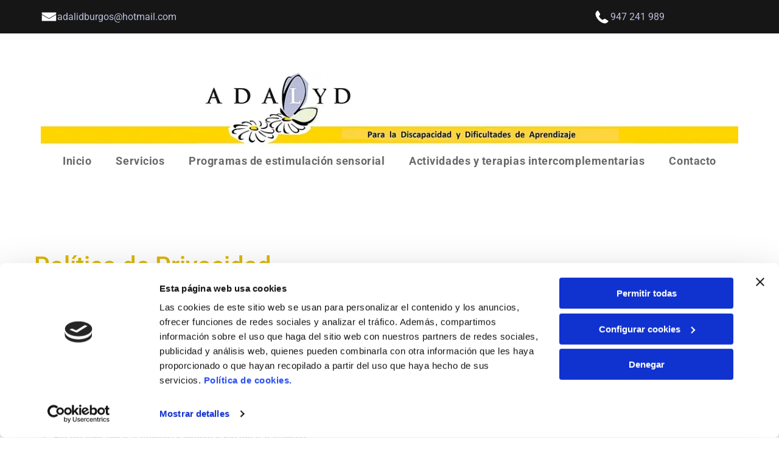

--- FILE ---
content_type: text/html;charset=utf-8
request_url: https://www.asociacionadalyd.org/politica-de-privacidad
body_size: 22579
content:
<!doctype html >
<html xmlns="http://www.w3.org/1999/xhtml" lang="es"
      class="">
<head>
    <meta charset="utf-8">
    




































<script type="text/javascript">
    window._currentDevice = 'desktop';
    window.Parameters = window.Parameters || {
        HomeUrl: 'https://www.asociacionadalyd.org/',
        AccountUUID: 'ab6876a4c23f45bcb815a7b9d3300406',
        SystemID: 'EU_PRODUCTION',
        SiteAlias: 'c0ae8f1b394f4d6f85f5563490af8882',
        SiteType: atob('RFVEQU9ORQ=='),
        PublicationDate: 'Tue Oct 07 15:33:31 UTC 2025',
        ExternalUid: 'S00028138000',
        IsSiteMultilingual: false,
        InitialPostAlias: '',
        InitialPostPageUuid: '',
        InitialDynamicItem: '',
        DynamicPageInfo: {
            isDynamicPage: false,
            base64JsonRowData: 'null',
        },
        InitialPageAlias: 'politica-de-privacidad',
        InitialPageUuid: '5086788b3daf440c84fcd8fb59d9b043',
        InitialPageId: '34967326',
        InitialEncodedPageAlias: 'cG9saXRpY2EtZGUtcHJpdmFjaWRhZA==',
        InitialHeaderUuid: 'cf64e4dbdcbb4aafa73f7ddc0d031a54',
        CurrentPageUrl: '',
        IsCurrentHomePage: false,
        AllowAjax: false,
        AfterAjaxCommand: null,
        HomeLinkText: 'Back To Home',
        UseGalleryModule: false,
        CurrentThemeName: 'Layout Theme',
        ThemeVersion: '500000',
        DefaultPageAlias: '',
        RemoveDID: true,
        WidgetStyleID: null,
        IsHeaderFixed: false,
        IsHeaderSkinny: false,
        IsBfs: true,
        StorePageAlias: 'null',
        StorePagesUrls: 'e30=',
        IsNewStore: 'false',
        StorePath: '',
        StoreId: 'null',
        StoreVersion: 0,
        StoreBaseUrl: '',
        StoreCleanUrl: true,
        StoreDisableScrolling: true,
        IsStoreSuspended: false,
        HasCustomDomain: true,
        SimpleSite: false,
        showCookieNotification: false,
        cookiesNotificationMarkup: 'null',
        translatedPageUrl: '',
        isFastMigrationSite: false,
        sidebarPosition: 'NA',
        currentLanguage: 'es',
        currentLocale: 'es',
        NavItems: '{}',
        errors: {
            general: 'There was an error connecting to the page.<br/> Make sure you are not offline.',
            password: 'Incorrect name/password combination',
            tryAgain: 'Try again'
        },
        NavigationAreaParams: {
            ShowBackToHomeOnInnerPages: true,
            NavbarSize: -1,
            NavbarLiveHomePage: 'https://www.asociacionadalyd.org/',
            BlockContainerSelector: '.dmBody',
            NavbarSelector: '#dmNav:has(a)',
            SubNavbarSelector: '#subnav_main'
        },
        hasCustomCode: true,
        planID: '3258',
        customTemplateId: 'null',
        siteTemplateId: 'null',
        productId: 'DM_DIRECT',
        disableTracking: false,
        pageType: 'FROM_SCRATCH',
        isRuntimeServer: true,
        isInEditor: false,
        hasNativeStore: false,
        defaultLang: 'es',
        hamburgerMigration: null,
        isFlexSite: true
    };

    window.Parameters.LayoutID = {};
    window.Parameters.LayoutID[window._currentDevice] = 30;
    window.Parameters.LayoutVariationID = {};
    window.Parameters.LayoutVariationID[window._currentDevice] = 5;
</script>





















<!-- Injecting site-wide to the head -->

<script data-cookieconsent="statistics" type="text/plain" data-swh-uuid="601ffce13ff746a5a23ca4b9f6e780d5">


(function(w,d,s,l,i){w[l]=w[l]||[];w[l].push({'gtm.start': new Date().getTime(),event:'gtm.js'});var f=d.getElementsByTagName(s)[0], j=d.createElement(s),dl=l!='dataLayer'?'&l='+l:'';j.async=true;j.src= 'https://www.googletagmanager.com/gtm.js?id='+i+dl;f.parentNode.insertBefore(j,f); })
(window,document,'script','dataLayer','GTM-PKKCH2Q');


</script>
<script data-cookieconsent="statistics" src="https://assets.adobedtm.com/c7b62ff14aab/340afd82abc1/launch-afe08909a12e.min.js" async="" data-swh-uuid="601ffce13ff746a5a23ca4b9f6e780d5">
</script>



<!-- End Injecting site-wide to the head -->

<!-- Inject secured cdn script -->


<!-- ========= Meta Tags ========= -->
<!-- PWA settings -->
<script>
    function toHash(str) {
        var hash = 5381, i = str.length;
        while (i) {
            hash = hash * 33 ^ str.charCodeAt(--i)
        }
        return hash >>> 0
    }
</script>
<script>
    (function (global) {
    //const cacheKey = global.cacheKey;
    const isOffline = 'onLine' in navigator && navigator.onLine === false;
    const hasServiceWorkerSupport = 'serviceWorker' in navigator;
    if (isOffline) {
        console.log('offline mode');
    }
    if (!hasServiceWorkerSupport) {
        console.log('service worker is not supported');
    }
    if (hasServiceWorkerSupport && !isOffline) {
        window.addEventListener('load', function () {
            const serviceWorkerPath = '/runtime-service-worker.js?v=3';
            navigator.serviceWorker
                .register(serviceWorkerPath, { scope: './' })
                .then(
                    function (registration) {
                        // Registration was successful
                        console.log(
                            'ServiceWorker registration successful with scope: ',
                            registration.scope
                        );
                    },
                    function (err) {
                        // registration failed :(
                        console.log('ServiceWorker registration failed: ', err);
                    }
                )
                .catch(function (err) {
                    console.log(err);
                });
        });

        // helper function to refresh the page
        var refreshPage = (function () {
            var refreshing;
            return function () {
                if (refreshing) return;
                // prevent multiple refreshes
                var refreshkey = 'refreshed' + location.href;
                var prevRefresh = localStorage.getItem(refreshkey);
                if (prevRefresh) {
                    localStorage.removeItem(refreshkey);
                    if (Date.now() - prevRefresh < 30000) {
                        return; // dont go into a refresh loop
                    }
                }
                refreshing = true;
                localStorage.setItem(refreshkey, Date.now());
                console.log('refereshing page');
                window.location.reload();
            };
        })();

        function messageServiceWorker(data) {
            return new Promise(function (resolve, reject) {
                if (navigator.serviceWorker.controller) {
                    var worker = navigator.serviceWorker.controller;
                    var messageChannel = new MessageChannel();
                    messageChannel.port1.onmessage = replyHandler;
                    worker.postMessage(data, [messageChannel.port2]);
                    function replyHandler(event) {
                        resolve(event.data);
                    }
                } else {
                    resolve();
                }
            });
        }
    }
})(window);
</script>
<!-- Add manifest -->
<!-- End PWA settings -->



<link rel="canonical" href="https://www.asociacionadalyd.org/politica-de-privacidad">

<meta id="view" name="viewport" content="initial-scale=1, minimum-scale=1, maximum-scale=5, viewport-fit=cover">
<meta name="apple-mobile-web-app-capable" content="yes">

<!--Add favorites icons-->

<link rel="icon" type="image/x-icon" href="https://de.cdn-website.com/c0ae8f1b394f4d6f85f5563490af8882/site_favicon_16_1749199862218.ico"/>

<!-- End favorite icons -->
<link rel="preconnect" href="https://le-de.cdn-website.com/"/>



<!-- render the required CSS and JS in the head section -->
<script id='d-js-dmapi'>
    window.SystemID = 'EU_PRODUCTION';

    if (!window.dmAPI) {
        window.dmAPI = {
            registerExternalRuntimeComponent: function () {
            },
            getCurrentDeviceType: function () {
                return window._currentDevice;
            },
            runOnReady: (ns, fn) => {
                const safeFn = dmAPI.toSafeFn(fn);
                ns = ns || 'global_' + Math.random().toString(36).slice(2, 11);
                const eventName = 'afterAjax.' + ns;

                if (document.readyState === 'complete') {
                    $.DM.events.off(eventName).on(eventName, safeFn);
                    setTimeout(function () {
                        safeFn({
                            isAjax: false,
                        });
                    }, 0);
                } else {
                    window?.waitForDeferred?.('dmAjax', () => {
                        $.DM.events.off(eventName).on(eventName, safeFn);
                        safeFn({
                            isAjax: false,
                        });
                    });
                }
            },
            toSafeFn: (fn) => {
                if (fn?.safe) {
                    return fn;
                }
                const safeFn = function (...args) {
                    try {
                        return fn?.apply(null, args);
                    } catch (e) {
                        console.log('function failed ' + e.message);
                    }
                };
                safeFn.safe = true;
                return safeFn;
            }
        };
    }

    if (!window.requestIdleCallback) {
        window.requestIdleCallback = function (fn) {
            setTimeout(fn, 0);
        }
    }
</script>

<!-- loadCSS function header.jsp-->






<script id="d-js-load-css">
/**
 * There are a few <link> tags with CSS resource in them that are preloaded in the page
 * in each of those there is a "onload" handler which invokes the loadCSS callback
 * defined here.
 * We are monitoring 3 main CSS files - the runtime, the global and the page.
 * When each load we check to see if we can append them all in a batch. If threre
 * is no page css (which may happen on inner pages) then we do not wait for it
 */
(function () {
  let cssLinks = {};
  function loadCssLink(link) {
    link.onload = null;
    link.rel = "stylesheet";
    link.type = "text/css";
  }
  
    function checkCss() {
      const pageCssLink = document.querySelector("[id*='CssLink']");
      const widgetCssLink = document.querySelector("[id*='widgetCSS']");

        if (cssLinks && cssLinks.runtime && cssLinks.global && (!pageCssLink || cssLinks.page) && (!widgetCssLink || cssLinks.widget)) {
            const storedRuntimeCssLink = cssLinks.runtime;
            const storedPageCssLink = cssLinks.page;
            const storedGlobalCssLink = cssLinks.global;
            const storedWidgetCssLink = cssLinks.widget;

            storedGlobalCssLink.disabled = true;
            loadCssLink(storedGlobalCssLink);

            if (storedPageCssLink) {
                storedPageCssLink.disabled = true;
                loadCssLink(storedPageCssLink);
            }

            if(storedWidgetCssLink) {
                storedWidgetCssLink.disabled = true;
                loadCssLink(storedWidgetCssLink);
            }

            storedRuntimeCssLink.disabled = true;
            loadCssLink(storedRuntimeCssLink);

            requestAnimationFrame(() => {
                setTimeout(() => {
                    storedRuntimeCssLink.disabled = false;
                    storedGlobalCssLink.disabled = false;
                    if (storedPageCssLink) {
                      storedPageCssLink.disabled = false;
                    }
                    if (storedWidgetCssLink) {
                      storedWidgetCssLink.disabled = false;
                    }
                    // (SUP-4179) Clear the accumulated cssLinks only when we're
                    // sure that the document has finished loading and the document 
                    // has been parsed.
                    if(document.readyState === 'interactive') {
                      cssLinks = null;
                    }
                }, 0);
            });
        }
    }
  

  function loadCSS(link) {
    try {
      var urlParams = new URLSearchParams(window.location.search);
      var noCSS = !!urlParams.get("nocss");
      var cssTimeout = urlParams.get("cssTimeout") || 0;

      if (noCSS) {
        return;
      }
      if (link.href && link.href.includes("d-css-runtime")) {
        cssLinks.runtime = link;
        checkCss();
      } else if (link.id === "siteGlobalCss") {
        cssLinks.global = link;
        checkCss();
      } 
      
      else if (link.id && link.id.includes("CssLink")) {
        cssLinks.page = link;
        checkCss();
      } else if (link.id && link.id.includes("widgetCSS")) {
        cssLinks.widget = link;
        checkCss();
      }
      
      else {
        requestIdleCallback(function () {
          window.setTimeout(function () {
            loadCssLink(link);
          }, parseInt(cssTimeout, 10));
        });
      }
    } catch (e) {
      throw e
    }
  }
  window.loadCSS = window.loadCSS || loadCSS;
})();
</script>



<script data-role="deferred-init" type="text/javascript">
    /* usage: window.getDeferred(<deferred name>).resolve() or window.getDeferred(<deferred name>).promise.then(...)*/
    function Def() {
        this.promise = new Promise((function (a, b) {
            this.resolve = a, this.reject = b
        }).bind(this))
    }

    const defs = {};
    window.getDeferred = function (a) {
        return null == defs[a] && (defs[a] = new Def), defs[a]
    }
    window.waitForDeferred = function (b, a, c) {
        let d = window?.getDeferred?.(b);
        d
            ? d.promise.then(a)
            : c && ["complete", "interactive"].includes(document.readyState)
                ? setTimeout(a, 1)
                : c
                    ? document.addEventListener("DOMContentLoaded", a)
                    : console.error(`Deferred  does not exist`);
    };
</script>
<style id="forceCssIncludes">
    /* This file is auto-generated from a `scss` file with the same name */

.videobgwrapper{overflow:hidden;position:absolute;z-index:0;width:100%;height:100%;top:0;left:0;pointer-events:none;border-radius:inherit}.videobgframe{position:absolute;width:101%;height:100%;top:50%;left:50%;transform:translateY(-50%) translateX(-50%);object-fit:fill}#dm video.videobgframe{margin:0}@media (max-width:767px){.dmRoot .dmPhotoGallery.newPhotoGallery:not(.photo-gallery-done){min-height:80vh}}@media (min-width:1025px){.dmRoot .dmPhotoGallery.newPhotoGallery:not(.photo-gallery-done){min-height:45vh}}@media (min-width:768px) and (max-width:1024px){.responsiveTablet .dmPhotoGallery.newPhotoGallery:not(.photo-gallery-done){min-height:45vh}}#dm [data-show-on-page-only]{display:none!important}#dmRoot div.stickyHeaderFix div.site_content{margin-top:0!important}#dmRoot div.stickyHeaderFix div.hamburger-header-container{position:relative}
    

</style>
<style id="cssVariables" type="text/css">
    :root {
  --color_1: rgba(0, 0, 0, 1);
  --color_2: rgba(255,255,255,1);
  --color_3: rgba(220, 184, 4, 1);
  --color_4: rgba(105, 105, 105, 1);
  --color_5: rgba(255, 213, 0, 1);
  --color_6: rgba(184, 189, 217, 1);
  --color_7: rgba(37, 37, 37, 1);
  --color_8: rgba(0, 0, 0, 0);
  --color_9: rgba(37, 37, 37, 1);
  --max-content-width_1: 1200px;
}
</style>























<!-- Google Fonts Include -->













<!-- loadCSS function fonts.jsp-->



<link type="text/css" rel="stylesheet" href="https://de.cdn-website.com/fonts/css2?family=Roboto:ital,wght@0,100;0,300;0,400;0,500;0,700;0,900;1,100;1,300;1,400;1,500;1,700;1,900&family=Fjalla+One:ital,wght@0,400&family=Bebas+Neue:ital,wght@0,400&amp;subset=latin-ext&amp;display=swap"  />





<!-- RT CSS Include d-css-runtime-flex-->
<link rel="stylesheet" type="text/css" href="https://static.cdn-website.com/mnlt/production/6120/_dm/s/rt/dist/css/d-css-runtime-flex.min.css" />

<!-- End of RT CSS Include -->

<link type="text/css" rel="stylesheet" href="https://de.cdn-website.com/WIDGET_CSS/d46866926ff1b0ba551fdb919ca5380c.css" id="widgetCSS" />

<!-- Support `img` size attributes -->
<style>img[width][height] {
  height: auto;
}</style>

<!-- Support showing sticky element on page only -->
<style>
  body[data-page-alias="politica-de-privacidad"] #dm [data-show-on-page-only="politica-de-privacidad"] {
    display: block !important;
  }
</style>

<!-- This is populated in Ajax navigation -->
<style id="pageAdditionalWidgetsCss" type="text/css">
</style>




<!-- Site CSS -->
<link type="text/css" rel="stylesheet" href="https://de.cdn-website.com/c0ae8f1b394f4d6f85f5563490af8882/files/c0ae8f1b394f4d6f85f5563490af8882_1.min.css?v=43" id="siteGlobalCss" />



<style id="customWidgetStyle" type="text/css">
    
</style>
<style id="innerPagesStyle" type="text/css">
    
</style>


<style
        id="additionalGlobalCss" type="text/css"
>
</style>

<style id="pagestyle" type="text/css">
    @media all {
  *#dm .dmInner nav.u_1998592992 { color:black !important; }
}

</style>

<style id="pagestyleDevice" type="text/css">
    
</style>

<!-- Flex Sections CSS -->

 <style data-page-uuid="5086788b3daf440c84fcd8fb59d9b043" id="grid-styles-common-63bd85219866cc362278151e-5086788b3daf440c84fcd8fb59d9b043">@media all {
    
#\36 3bd85219866cc3622781521 {
    align-self: stretch;
    background-size: cover;
    display: flex;
    min-height: 8px;
    background-position: 50% 50%;
    column-gap: 4%;
    row-gap: 24px;
    background-repeat: no-repeat;
    flex-direction: column;
    max-width: 100%;
    width: 100%;
    justify-content: center;
    align-items: flex-start;
    position: relative;
    min-width: 4%;
    background-color: rgba(0, 0, 0, 0);
    padding: 16px 16px 16px 16px;
    margin-left: 0%;
    margin-top: 0%;
    margin-right: 0%;
    margin-bottom: 0%;
}
    
#\36 3bd85219866cc3622781520 {
    align-self: start;
    background-size: cover;
    min-height: 320px;
    background-repeat: no-repeat;
    flex-direction: row;
    order: 0;
    padding-top: 4%;
    display: flex;
    padding-bottom: 4%;
    background-position: 50% 50%;
    column-gap: 4%;
    row-gap: 24px;
    width: 100%;
    justify-content: flex-start;
    align-items: center;
    position: relative;
    justify-self: center;
    flex-wrap: nowrap;
    padding-left: 0%;
    padding-right: 0%;
    margin-left: 0%;
    margin-top: 0%;
    margin-right: 0%;
    margin-bottom: 0%;
}
    
#\36 3bd85219866cc362278151f {
    background-repeat: no-repeat;
    background-size: cover;
    grid-template-columns: minmax(0px, 1fr);
    grid-template-rows: minmax(8px, max-content);
    display: grid;
    justify-content: start;
    background-position: 50% 50%;
    align-items: start;
    position: relative;
    border-width: 0px;
    border-color: rgba(0, 0, 0, 1);
    border-style: solid;
    background-color: rgba(0, 0, 0, 0);
}
    
#widget_2fp {
    position: relative;
    width: 100%;
    height: auto;
    min-width: 10px;
    min-height: 10px;
    max-width: 100%;
}
    
#widget_c7k {
    position: relative;
    width: 100%;
    height: auto;
    min-width: 10px;
    min-height: 10px;
    max-width: 100%;
    order: 0;
    align-self: flex-start;
}
}</style> 
 <style data-page-uuid="cf64e4dbdcbb4aafa73f7ddc0d031a54" data-is-header="true" id="grid-styles-common-flex-footer-cf64e4dbdcbb4aafa73f7ddc0d031a54">@media all {
    
#flex-footer {
    background-color: var(--color_1);
}
}</style> 
 <style data-page-uuid="cf64e4dbdcbb4aafa73f7ddc0d031a54" data-is-header="true" id="grid-styles-common-flex-header-cf64e4dbdcbb4aafa73f7ddc0d031a54">@media all {
    
#flex-header {
    background-color: rgba(255, 255, 255, 1);
    
}
}</style> 
 <style data-page-uuid="cf64e4dbdcbb4aafa73f7ddc0d031a54" data-is-header="true" id="grid-styles-common-b217d4d5-cf64e4dbdcbb4aafa73f7ddc0d031a54">@media all {
    
#\37 acc6c3f {
    min-height: 8px;
    column-gap: 1%;
    row-gap: 24px;
    flex-direction: row;
    width: 50%;
    justify-content: flex-start;
    align-items: center;
    min-width: 4%;
    padding: 6px 16px 6px 16px;
    margin-left: 0%;
    margin-top: 0%;
    margin-right: 0%;
    margin-bottom: 0%;
}
    
#a30c8ff6 {
    min-height: 55px;
    column-gap: 0%;
    row-gap: 0px;
    max-width: none;
    width: 100%;
    padding-left: 4%;
    padding-right: 4%;
    flex-wrap: nowrap;
    padding-bottom: 0%;
    padding-top: 0%;
    margin-left: 0%;
    margin-top: 0%;
    margin-right: 0%;
    margin-bottom: 0%;
}
    
#fa77cacb {
    background-color: rgba(22, 22, 22, 1);
    background-image: initial;
}
    
#b65daf46 {
    min-height: 8px;
    column-gap: 4%;
    row-gap: 24px;
    flex-direction: row;
    width: 10%;
    justify-content: flex-end;
    align-items: center;
    min-width: 4%;
    padding: 16px 16px 16px 16px;
    margin-left: 0%;
    margin-top: 0%;
    margin-right: 0%;
    margin-bottom: 0%;
}
    
#widget_b0c {
    width: 28px;
    height: auto;
    max-width: 100%;
}
    
#widget_h4l {
    width: 100%;
    height: auto;
    max-width: 100%;
}
    
#c57ff832 {
    min-height: 8px;
    column-gap: 1%;
    row-gap: 24px;
    flex-direction: row;
    width: 50%;
    justify-content: flex-end;
    align-items: center;
    min-width: 4%;
    padding: 6px 16px 6px 16px;
    margin-left: 0%;
    margin-top: 0%;
    margin-right: 0%;
    margin-bottom: 0%;
}
    
#\38 dfef0b4 {
    width: 28px;
    height: auto;
    max-width: 100%;
}
    
#c5d502ac {
    width: 37.73%;
    height: auto;
    max-width: 100%;
}
}</style> 
 <style data-page-uuid="cf64e4dbdcbb4aafa73f7ddc0d031a54" data-is-header="true" id="grid-styles-common-2cb3f306-cf64e4dbdcbb4aafa73f7ddc0d031a54">@media all {
    
#c8e69066 {
    min-height: 285px;
    column-gap: 0%;
    row-gap: 0px;
    max-width: none;
    width: 100%;
    padding-left: 4%;
    padding-right: 4%;
    flex-wrap: nowrap;
    padding-bottom: 0%;
    padding-top: 0%;
    margin-left: 0%;
    margin-top: 0%;
    margin-right: 0%;
    margin-bottom: 0%;
}
    
#\37 cd7fde9 {
    width: 100.00%;
    height: auto;
    max-width: 100%;
    justify-self: auto;
    order: 0;
    margin: 0px 0% 0px 0%;
    grid-area: auto / auto / auto / auto;
}
    
#\33 99ebbb8 {
    background-color: var(--color_2);
    background-image: initial;
}
    
#fc9552b3 {
    align-items: center;
    width: 100%;
    min-width: 4%;
    min-height: 8px;
    column-gap: 4%;
    row-gap: 24px;
    flex-wrap: nowrap;
    padding: 5px 16px 5px 16px;
    margin-left: 0%;
    margin-top: 0%;
    margin-right: 0%;
    margin-bottom: 0%;
}
    
#widget_uju {
    width: 1395px;
    height: auto;
    max-width: 100%;
    order: 0;
}
    
#a3e36eb8 svg {
    fill: var(--color_1);
}
#a3e36eb8 {
    width: 30px;
    height: 30px;
}
}</style> 
 <style data-page-uuid="cf64e4dbdcbb4aafa73f7ddc0d031a54" data-is-header="true" id="grid-styles-common-5315ecc7-cf64e4dbdcbb4aafa73f7ddc0d031a54">@media all {
    
#b0d11f31 {
    min-height: 8px;
    column-gap: 4%;
    row-gap: 24px;
    width: 100%;
    min-width: 4%;
    align-items: flex-end;
    padding: 16px 16px 16px 16px;
    margin-left: 0%;
    margin-top: 0%;
    margin-right: 0%;
    margin-bottom: 0%;
}
    
#f90082b5 {
    min-height: 10vh;
    column-gap: 4%;
    row-gap: 24px;
    width: 100%;
    padding-bottom: 0%;
    padding-left: 0%;
    padding-top: 0%;
    padding-right: 0%;
    margin-left: 0%;
    margin-top: 0%;
    margin-right: 0%;
    margin-bottom: 0%;
}
    
#ab880fa2 svg {
    fill: rgba(120,120,120,1);
}
#ab880fa2 .hamburgerButton {
    background-color: rgba(0,0,0,0);
}
#ab880fa2 {
    width: 30px;
    height: 30px;
}
}</style> 
 <style data-page-uuid="cf64e4dbdcbb4aafa73f7ddc0d031a54" data-is-header="true" id="grid-styles-common-63a049320d35b55b4ef2a372-cf64e4dbdcbb4aafa73f7ddc0d031a54">@media all {
    
#\36 3a049320d35b55b4ef2a374 {
    min-height: 8px;
    column-gap: 4%;
    row-gap: 24px;
    width: 100%;
    min-width: 4%;
    background-color: rgba(0, 0, 0, 0);
    padding: 16px 16px 16px 16px;
    margin-left: 0%;
    margin-top: 0%;
    margin-right: 0%;
    margin-bottom: 0%;
}
    
#\36 3a049320d35b55b4ef2a376 {
    background-color: rgba(0, 0, 0, 0);
}
    
#\36 3a049320d35b55b4ef2a377 {
    min-height: 45vh;
    column-gap: 4%;
    row-gap: 24px;
    width: 100%;
    padding-bottom: 0%;
    padding-left: 0%;
    padding-top: 0%;
    padding-right: 0%;
    margin-left: 0%;
    margin-top: 0%;
    margin-right: 0%;
    margin-bottom: 0%;
}
    
#\36 3a049ca0d35b55b4ef2a5c3 {
    width: 544px;
    height: auto;
    max-width: 100%;
    justify-self: auto;
    align-self: auto;
    order: 0;
    grid-area: auto / auto / auto / auto;
}
    
#\36 2d6a167a824ca526194d9a5 {
    background-color: rgba(232, 255, 133, 1);
}
}</style> 
 <style data-page-uuid="cf64e4dbdcbb4aafa73f7ddc0d031a54" data-is-header="true" id="grid-styles-common-6406026c90e1521f6ecb0eca-cf64e4dbdcbb4aafa73f7ddc0d031a54">@media all {
    
#\36 406026c90e1521f6ecb0ecd {
    min-height: 8px;
    column-gap: 4%;
    row-gap: 24px;
    width: 100%;
    min-width: 4%;
    padding: 16px 16px 16px 16px;
    margin-left: 0%;
    margin-top: 0%;
    margin-right: 0%;
    margin-bottom: 0%;
}
    
#\36 406026c90e1521f6ecb0ecc {
    min-height: 45vh;
    column-gap: 4%;
    row-gap: 24px;
    width: 100%;
    padding-bottom: 0%;
    padding-left: 0%;
    padding-top: 0%;
    padding-right: 0%;
    margin-left: 0%;
    margin-top: 0%;
    margin-right: 0%;
    margin-bottom: 0%;
}
}</style> 
 <style data-page-uuid="cf64e4dbdcbb4aafa73f7ddc0d031a54" data-is-header="true" id="grid-styles-common-84069465-cf64e4dbdcbb4aafa73f7ddc0d031a54">@media all {
    
#\39 11c2584 {
    width: 100%;
    height: auto;
    max-width: 100%;
    order: 0;
    align-self: flex-end;
    grid-area: auto / auto / auto / auto;
}
    
#\32 99470d6 {
    background-color: var(--color_9);
    background-image: initial;
}
    
#eb1ac01d {
    min-height: 8px;
    column-gap: 4%;
    row-gap: 5px;
    width: 22.09%;
    justify-content: flex-start;
    min-width: 4%;
    align-items: center;
    padding: 16px 16px 16px 16px;
    margin-left: 0%;
    margin-top: 0%;
    margin-right: 0%;
    margin-bottom: 0%;
}
    
#a19e9e02 {
    width: 100%;
    height: auto;
    max-width: 100%;
    order: 0;
}
    
#e7f27789 {
    min-height: 8px;
    column-gap: 4%;
    row-gap: 0px;
    width: 29.50%;
    min-width: 4%;
    justify-content: flex-start;
    padding: 16px 16px 16px 16px;
    margin-left: 0%;
    margin-top: 0%;
    margin-right: 0%;
    margin-bottom: 0%;
}
    
#\34 09137e8 {
    width: 100%;
    height: auto;
    max-width: 100%;
    justify-self: auto;
    order: 1;
    align-self: center;
    grid-area: auto / auto / auto / auto;
}
    
#\30 926452e {
    min-height: 161px;
    column-gap: 3%;
    row-gap: 18px;
    width: 100%;
    flex-wrap: nowrap;
    padding-top: 2%;
    padding-bottom: 0%;
    padding-left: 0%;
    padding-right: 0%;
    margin-left: 0%;
    margin-top: 0%;
    margin-right: 0%;
    margin-bottom: 0%;
}
    
#e1578087 {
    min-height: 8px;
    column-gap: 4%;
    row-gap: 5px;
    width: 42.42%;
    justify-content: flex-start;
    min-width: 4%;
    padding: 16px 16px 16px 16px;
    margin-left: 0%;
    margin-top: 0%;
    margin-right: 0%;
    margin-bottom: 0%;
}
    
#widget_fhp {
    width: 331px;
    height: auto;
    max-width: 100%;
}
    
#group_gh6 {
    background-size: cover;
    background-repeat: no-repeat;
    background-position: 50% 50%;
    display: flex;
    flex-direction: row;
    justify-content: flex-start;
    align-items: center;
    position: relative;
    max-width: 100%;
    width: 100%;
    min-height: 24px;
    max-height: 100%;
    row-gap: 24px;
    column-gap: 1%;
    height: auto;
    padding-bottom: 0%;
    padding-left: 0%;
    padding-top: 0%;
    padding-right: 0%;
    margin-left: 0%;
    margin-top: 0%;
    margin-right: 0%;
    margin-bottom: 0%;
}
    
#widget_d3c {
    width: 22px;
    height: auto;
    max-width: 100%;
}
    
#widget_b2e {
    width: 93.17%;
    height: auto;
    max-width: 100%;
}
    
#\36 dc66673 {
    background-size: cover;
    background-repeat: no-repeat;
    background-position: 50% 50%;
    display: flex;
    flex-direction: row;
    justify-content: flex-start;
    align-items: center;
    position: relative;
    max-width: 100%;
    width: 100%;
    min-height: 24px;
    max-height: 100%;
    row-gap: 24px;
    column-gap: 1%;
    height: auto;
    padding-bottom: 0%;
    padding-left: 0%;
    padding-top: 0%;
    padding-right: 0%;
    margin-left: 0%;
    margin-top: 0%;
    margin-right: 0%;
    margin-bottom: 0%;
}
    
#ad0b23e2 {
    width: 22px;
    height: auto;
    max-width: 100%;
}
    
#c04ba551 {
    width: 93.17%;
    height: auto;
    max-width: 100%;
}
    
#\39 01b7ea8 {
    background-size: cover;
    background-repeat: no-repeat;
    background-position: 50% 50%;
    display: flex;
    flex-direction: row;
    justify-content: flex-start;
    align-items: center;
    position: relative;
    max-width: 100%;
    width: 100%;
    min-height: 24px;
    max-height: 100%;
    row-gap: 24px;
    column-gap: 1%;
    height: auto;
    padding-bottom: 0%;
    padding-left: 0%;
    padding-top: 0%;
    padding-right: 0%;
    margin-left: 0%;
    margin-top: 0%;
    margin-right: 0%;
    margin-bottom: 0%;
}
    
#\30 8cbb1d2 {
    width: 22px;
    height: auto;
    max-width: 100%;
}
    
#e4fd2e3b {
    width: 93.17%;
    height: auto;
    max-width: 100%;
}
}</style> 
 <style data-page-uuid="cf64e4dbdcbb4aafa73f7ddc0d031a54" data-is-header="true" id="grid-styles-common-ab77cb11-cf64e4dbdcbb4aafa73f7ddc0d031a54">@media all {
    
#\36 3c7b8b76c596a2813341bc5 {
    height: auto;
}
    
#\36 e359737 {
    background-color: var(--color_9);
    background-image: initial;
}
    
#\34 c634ef0 {
    width: 91.00%;
    height: auto;
    max-width: 100%;
    margin: 0px 0% 0px 0%;
}
    
#\31 cd552e4 {
    min-height: 64px;
    column-gap: 0%;
    row-gap: 0px;
    width: 100%;
    flex-wrap: nowrap;
    padding-left: 2%;
    padding-right: 2%;
    max-width: none;
    padding-bottom: 0%;
    padding-top: 0%;
    margin-left: 0%;
    margin-top: 0%;
    margin-right: 0%;
    margin-bottom: 0%;
}
    
#\37 ab96fba {
    align-items: flex-end;
    width: 50%;
    min-width: 4%;
    min-height: 8px;
    column-gap: 4%;
    row-gap: 24px;
    order: 1;
    padding-top: 10px;
    padding-bottom: 10px;
    flex-wrap: nowrap;
    flex-direction: row;
    justify-content: flex-end;
    padding-left: 0%;
    padding-right: 0%;
    margin-left: 0%;
    margin-top: 0%;
    margin-right: 0%;
    margin-bottom: 0%;
}
    
#\39 0d00fa1 {
    width: 50%;
    min-width: 4%;
    min-height: 8px;
    column-gap: 0%;
    row-gap: 24px;
    order: 0;
    padding-top: 10px;
    padding-bottom: 10px;
    flex-direction: row;
    align-items: center;
    padding-left: 0%;
    padding-right: 0%;
    margin-left: 0%;
    margin-top: 0%;
    margin-right: 0%;
    margin-bottom: 0%;
}
    
#edaf11c9 {
    width: 53.4%;
    height: auto;
    max-width: 100%;
    order: 0;
    justify-self: auto;
    align-self: auto;
    grid-area: auto / auto / auto / auto;
}
    
#d88217d4 {
    width: 45px;
    height: auto;
    max-width: 100%;
    order: 0;
    margin: 0px 0% 0px 0%;
}
}</style> 
 <style data-page-uuid="cf64e4dbdcbb4aafa73f7ddc0d031a54" data-is-header="true" id="grid-styles-common-3dcb3cbb-cf64e4dbdcbb4aafa73f7ddc0d031a54">@media all {
    
#\30 7b3bb5e {
    min-height: 240px;
    column-gap: 4%;
    row-gap: 24px;
    max-width: none;
    width: 100%;
    flex-wrap: nowrap;
    padding-bottom: 0%;
    padding-left: 0%;
    padding-top: 0%;
    padding-right: 0%;
    margin-left: 0%;
    margin-top: 0%;
    margin-right: 0%;
    margin-bottom: 0%;
}
    
#\32 7d4f908 {
    grid-template-rows: minmax(300px, max-content);
    width: 100%;
    max-width: 100%;
}
    
#\32 1d9f023 {
    min-height: 8px;
    column-gap: 4%;
    row-gap: 24px;
    width: 100%;
    min-width: 4%;
    padding-bottom: 0%;
    padding-left: 0%;
    padding-top: 0%;
    padding-right: 0%;
    margin-left: 0%;
    margin-top: 0%;
    margin-right: 0%;
    margin-bottom: 0%;
}
}</style> 
 <style data-page-uuid="cf64e4dbdcbb4aafa73f7ddc0d031a54" data-is-header="true" id="grid-styles-desktop-flex-header-cf64e4dbdcbb4aafa73f7ddc0d031a54">@media (min-width: 1025px) {
    
#flex-header {
}
}</style> 






<style id="globalFontSizeStyle" type="text/css">
    @media (min-width: 1025px) { [data-version] .size-12, [data-version] .font-size-12 {--font-size: 12;}[data-version] .size-10, [data-version] .font-size-10 {--font-size: 10;} }@media (min-width: 768px) and (max-width: 1024px) { [data-version] .t-size-12, [data-version] .t-font-size-12 {--font-size: 12;}[data-version] .t-size-10, [data-version] .t-font-size-10 {--font-size: 10;} }@media (max-width: 767px) { [data-version] .m-size-12, [data-version] .m-font-size-12 {--font-size: 12;}[data-version] .m-size-10, [data-version] .m-font-size-10 {--font-size: 10;} }
</style>
<style id="pageFontSizeStyle" type="text/css">
</style>



<!-- ========= JS Section ========= -->
<script>
    var isWLR = true;

    window.customWidgetsFunctions = {};
    window.customWidgetsStrings = {};
    window.collections = {};
    window.currentLanguage = "SPANISH"
    window.isSitePreview = false;
</script>
<script>
    window.customWidgetsFunctions["1f5975986930429f819d4cd2154b5c4a~25"] = function (element, data, api) {
        null
    };
</script>
<script type="text/javascript">

    var d_version = "production_6120";
    var build = "2026-01-22T09_48_38";
    window['v' + 'ersion'] = d_version;

    function buildEditorParent() {
        window.isMultiScreen = true;
        window.editorParent = {};
        window.previewParent = {};
        window.assetsCacheQueryParam = "?version=2026-01-22T09_48_38";
        try {
            var _p = window.parent;
            if (_p && _p.document && _p.$ && _p.$.dmfw) {
                window.editorParent = _p;
            } else if (_p.isSitePreview) {
                window.previewParent = _p;
            }
        } catch (e) {

        }
    }

    buildEditorParent();
</script>

<!-- Injecting site-wide before scripts -->
<script id="d-js-ecwid-cb-glue" data-swh-uuid="5f23df0e94b64fad91b86d6f13e52176">

window.ec=window.ec||{},window.ec.config=ec.config||{},window.ec.config.tracking=ec.config.tracking||{},window.ec.config.tracking.ask_consent=!0;let _ecwidLoadedForCb=!1;function _acceptConsentForEcwid(e){e.preferences&&e.statistics&&!e.marketing?Ecwid.setTrackingConsent("ANALYTICS_ONLY"):!e.preferences||e.statistics||e.marketing?Ecwid.setTrackingConsent("ACCEPT"):Ecwid.setTrackingConsent("PERSONALIZATION_ONLY")}function _onEcwidLoadedCb(){Cookiebot&&Cookiebot.consented?"function"==typeof Ecwid.setTrackingConsent?_acceptConsentForEcwid(Cookiebot.consent):window.Ecwid.OnAPILoaded.add(function(){_acceptConsentForEcwid(Cookiebot.consent)}):Cookiebot&&Cookiebot.declined?Ecwid.setTrackingConsent("DECLINE"):_ecwidLoadedForCb=!0}window.addEventListener("message",e=>{"ecwid-script-loaded"===e.data.type&&_onEcwidLoadedCb()}),window.addEventListener("CookiebotOnAccept",async()=>{_ecwidLoadedForCb&&_acceptConsentForEcwid(Cookiebot.consent)},!1),window.addEventListener("CookiebotOnDecline",async()=>{_ecwidLoadedForCb&&Ecwid.setTrackingConsent("DECLINE")},!1);

</script>
<script id="CookiebotConfiguration" type="application/json" data-cookieconsent="ignore" data-swh-uuid="5f23df0e94b64fad91b86d6f13e52176">

{"TagConfiguration":[{"id":"d-js-core","ignore":true},{"id":"d-js-params","ignore":true},{"id":"d-js-jquery","ignore":true},{"id":"d-js-load-css","ignore":true},{"id":"d-js-dmapi","ignore":true},{"id":"d-js-datalayer-optimization","ignore":true}]}

</script>
<script data-cookieconsent="ignore" data-swh-uuid="5f23df0e94b64fad91b86d6f13e52176">

function _cbSetGtag(){dataLayer.push(arguments)}window.dataLayer=window.dataLayer||[],_cbSetGtag("consent","default",{"ad_personalization":"denied","ad_storage":"denied","ad_user_data":"denied","analytics_storage":"denied","functionality_storage":"denied","personalization_storage":"denied","security_storage":"denied","wait_for_update":500}),_cbSetGtag("set","ads_data_redaction",!0),_cbSetGtag("set","url_passthrough",!0)

</script>
<script id="Cookiebot" src="https://consent.cookiebot.com/uc.js" data-cbid="1b9813af-6918-43b7-8a94-8a10174e35fd" data-blockingmode="auto" type="text/javascript" data-swh-uuid="5f23df0e94b64fad91b86d6f13e52176">
</script>
<!-- End Injecting site-wide to the head -->


<script>
    window.cookiesNotificationMarkupPreview = 'null';
</script>

<!-- HEAD RT JS Include -->
<script id='d-js-params'>
    window.INSITE = window.INSITE || {};
    window.INSITE.device = "desktop";

    window.rtCommonProps = {};
    rtCommonProps["rt.ajax.ajaxScriptsFix"] =true;
    rtCommonProps["rt.pushnotifs.sslframe.encoded"] = 'aHR0cHM6Ly97c3ViZG9tYWlufS5wdXNoLW5vdGlmcy5jb20=';
    rtCommonProps["runtimecollector.url"] = 'https://rtc.eu-multiscreensite.com';
    rtCommonProps["performance.tabletPreview.removeScroll"] = 'false';
    rtCommonProps["inlineEditGrid.snap"] =true;
    rtCommonProps["popup.insite.cookie.ttl"] = '0.5';
    rtCommonProps["rt.pushnotifs.force.button"] =true;
    rtCommonProps["common.mapbox.token"] = 'pk.eyJ1IjoiZGFubnliMTIzIiwiYSI6ImNqMGljZ256dzAwMDAycXBkdWxwbDgzeXYifQ.Ck5P-0NKPVKAZ6SH98gxxw';
    rtCommonProps["common.mapbox.js.override"] =false;
    rtCommonProps["common.here.appId"] = 'iYvDjIQ2quyEu0rg0hLo';
    rtCommonProps["common.here.appCode"] = '1hcIxLJcbybmtBYTD9Z1UA';
    rtCommonProps["isCoverage.test"] =false;
    rtCommonProps["ecommerce.ecwid.script"] = 'https://app.multiscreenstore.com/script.js';
    rtCommonProps["common.resources.dist.cdn"] =true;
    rtCommonProps["common.build.dist.folder"] = 'production/6120';
    rtCommonProps["common.resources.cdn.host"] = 'https://static.cdn-website.com';
    rtCommonProps["common.resources.folder"] = 'https://static.cdn-website.com/mnlt/production/6120';
    rtCommonProps["feature.flag.runtime.backgroundSlider.preload.slowly"] =true;
    rtCommonProps["feature.flag.runtime.newAnimation.enabled"] =true;
    rtCommonProps["feature.flag.runtime.newAnimation.jitAnimation.enabled"] =true;
    rtCommonProps["feature.flag.sites.google.analytics.gtag"] =true;
    rtCommonProps["feature.flag.runOnReadyNewTask"] =true;
    rtCommonProps["isAutomation.test"] =false;
    rtCommonProps["booking.cal.api.domain"] = 'api.cal.eu';

    
    rtCommonProps['common.mapsProvider'] = 'mapbox';
    
    rtCommonProps['common.mapsProvider.version'] = '0.52.0';
    rtCommonProps['common.geocodeProvider'] = 'mapbox';
    rtCommonProps['server.for.resources'] = '';
    rtCommonProps['feature.flag.lazy.widgets'] = true;
    rtCommonProps['feature.flag.single.wow'] = false;
    rtCommonProps['feature.flag.disallowPopupsInEditor'] = true;
    rtCommonProps['feature.flag.mark.anchors'] = true;
    rtCommonProps['captcha.public.key'] = '6LffcBsUAAAAAMU-MYacU-6QHY4iDtUEYv_Ppwlz';
    rtCommonProps['captcha.invisible.public.key'] = '6LeiWB8UAAAAAHYnVJM7_-7ap6bXCUNGiv7bBPME';
    rtCommonProps["images.sizes.small"] =160;
    rtCommonProps["images.sizes.mobile"] =640;
    rtCommonProps["images.sizes.tablet"] =1280;
    rtCommonProps["images.sizes.desktop"] =1920;
    rtCommonProps["modules.resources.cdn"] =true;
    rtCommonProps["import.images.storage.imageCDN"] = 'https://le-de.cdn-website.com/';
    rtCommonProps["feature.flag.runtime.inp.threshold"] =150;
    rtCommonProps["feature.flag.performance.logs"] =true;
    rtCommonProps["site.widget.form.captcha.type"] = 'g_recaptcha';
    rtCommonProps["friendly.captcha.site.key"] = 'FCMGSQG9GVNMFS8K';
    rtCommonProps["cookiebot.mapbox.consent.category"] = 'marketing';
    // feature flags that's used out of runtime module (in  legacy files)
    rtCommonProps["platform.monolith.personalization.dateTimeCondition.popupMsgAction.moveToclient.enabled"] =true;

    window.rtFlags = {};
    rtFlags["unsuspendEcwidStoreOnRuntime.enabled"] =false;
    rtFlags["scripts.widgetCount.enabled"] =true;
    rtFlags["fnb.animations.tracking.enabled"] =true;
    rtFlags["ecom.ecwidNewUrlStructure.enabled"] = false;
    rtFlags["ecom.ecwid.accountPage.emptyBaseUrl.enabled"] = true;
    rtFlags["ecom.ecwid.pages.links.disable.listeners"] = true;
    rtFlags["ecom.ecwid.storefrontV3.enabled"] = false;
    rtFlags["ecom.ecwid.old.store.fix.facebook.share"] = true;
    rtFlags["feature.flag.photo.gallery.exact.size"] =true;
    rtFlags["geocode.search.localize"] =false;
    rtFlags["feature.flag.runtime.newAnimation.asyncInit.setTimeout.enabled"] =false;
    rtFlags["twitter.heightLimit.enabled"] = true;
    rtFlags["runtime.lottieOverflow"] =false;
    rtFlags["runtime.monitoring.sentry.ignoreErrors"] = "";
    rtFlags["streamline.monolith.personalization.supportMultipleConditions.enabled"] =false;
    rtFlags["flex.animation.design.panel.layout"] =false;
    rtFlags["runtime.cwv.report.cls.enabled"] =false;
    rtFlags["runtime.cwv.report.lcp.enabled"] =false;
    rtFlags["flex.runtime.popup.with.show"] =true;
    rtFlags["contact.form.useActiveForm"] =true;
    rtFlags["contact.form.custom.errors.enabled"] =false;
    rtFlags["runtime.ssr.productStore.internal.observer"] =true;
    rtFlags["runtime.ssr.productCustomizations"] =true;
    rtFlags["runtime.ssr.runtime.filter-sort.newFilterSortWidgetWithOptions.enabled"] =false;
    rtFlags["runtime.ssr.ssrSlider.jumpThreshold.enabled"] =false;
</script>
<script src="https://static.cdn-website.com/mnlt/production/6120/_dm/s/rt/dist/scripts/d-js-runtime-flex-package.min.js"  id="d-js-core" defer></script>
<!-- End of HEAD RT JS Include -->
<script>
    document.addEventListener('DOMContentLoaded', () =>
        window.runtime.initLayout()
    );
</script>



<style id="hideAnimFix">
  .dmDesktopBody:not(.editGrid) [data-anim-desktop]:not([data-anim-desktop='none']), .dmDesktopBody:not(.editGrid) [data-anim-extended] {
    visibility: hidden;
  }

  .dmDesktopBody:not(.editGrid) .dmNewParagraph[data-anim-desktop]:not([data-anim-desktop='none']), .dmDesktopBody:not(.editGrid) .dmNewParagraph[data-anim-extended] {
    visibility: hidden !important;
  }


  #dmRoot:not(.editGrid) .flex-element [data-anim-extended] {
    visibility: hidden;
  }

</style>




<style id="fontFallbacks">
    @font-face {
  font-family: "Roboto Fallback";
  src: local('Arial');
  ascent-override: 92.6709%;
  descent-override: 24.3871%;
  size-adjust: 100.1106%;
  line-gap-override: 0%;
 }@font-face {
  font-family: "Fjalla One Fallback";
  src: local('Arial');
  ascent-override: 114.9994%;
  descent-override: 28.2767%;
  size-adjust: 87.7212%;
  line-gap-override: 0%;
 }@font-face {
  font-family: "Bebas Neue Fallback";
  src: local('Arial');
  ascent-override: 116.5002%;
  descent-override: 38.8334%;
  size-adjust: 77.2531%;
  line-gap-override: 0%;
 }@font-face {
  font-family: "Helvetica Fallback";
  src: local('Arial');
  ascent-override: 77.002%;
  descent-override: 22.998%;
  line-gap-override: 0%;
 }@font-face {
  font-family: "Arial Fallback";
  src: local('Arial');
  line-gap-override: 0%;
 }
</style>


<!-- End render the required css and JS in the head section -->








<meta name="robots" content="noindex">
<meta property="og:type" content="website">
<meta property="og:url" content="https://www.asociacionadalyd.org/politica-de-privacidad">

  <title>
    Política de Privacidad | Asociación Adalyd | Burgos
  </title>
  <meta name="description" content="Conozca nuestra Política de Privacidad sobre el tratamiento de datos personales en la atención a personas con discapacidad. Infórmese sobre sus derechos."/>

  <meta name="twitter:card" content="summary"/>
  <meta name="twitter:title" content="Política de Privacidad | Asociación Adalyd | Burgos"/>
  <meta name="twitter:description" content="Conozca nuestra Política de Privacidad sobre el tratamiento de datos personales en la atención a personas con discapacidad. Infórmese sobre sus derechos."/>
  <meta property="og:description" content="Conozca nuestra Política de Privacidad sobre el tratamiento de datos personales en la atención a personas con discapacidad. Infórmese sobre sus derechos."/>
  <meta property="og:title" content="Política de Privacidad | Asociación Adalyd | Burgos"/>




<!-- SYS- RVVfUFJPRFVDVElPTg== -->
</head>





















<body id="dmRoot" data-page-alias="politica-de-privacidad"  class="dmRoot fix-mobile-scrolling flex-site dmResellerSite "
      style="padding:0;margin:0;"
      
     data-flex-site >
















<!-- ========= Site Content ========= -->
<div id="dm" class='dmwr'>
    
    <div class="dm_wrapper -var5 null ">
         <div dmwrapped="true" id="1901957768" class="dm-home-page" themewaschanged="true"> <div dmtemplateid="FlexHeader" data-responsive-name="FlexLayout" class="runtime-module-container dm-bfs dm-layout-sec hasAnimations hasStickyHeader inMiniHeaderMode rows-1200 page-7903688 page-7441092 page-7442066 page-7440839 page-7440980 hamburger-reverse dmPageBody d-page-1716942098 inputs-css-clean dmDHeader" id="dm-outer-wrapper" data-page-class="1716942098" data-soch="true" data-background-parallax-selector=".dmHomeSection1, .dmSectionParallex"> <div id="dmStyle_outerContainer" class="dmOuter"> <div id="dmStyle_innerContainer" class="dmInner"> <div class="dmLayoutWrapper standard-var dmStandardDesktop"> <div id="site_content"> <div id="dmFlexHeaderContainer" class="flex_hfcontainer"> <div id="flex-header" data-variation-id="variation0" role="banner"> <div data-layout-section="" data-auto="flex-section" id="1829300010" data-flex-id="b217d4d5" data-page-element-type="section" data-page-element-id="1831136356"> <div class="flex-widgets-container" id="1513111084"></div> 
 <section id="d18a446f" class="flex-element section" data-auto="flex-element-section"> <div id="fa77cacb" class="flex-element grid" data-auto="flex-element-grid" data-layout-grid=""> <div id="a30c8ff6" class="flex-element group" data-auto="flex-element-group"> <div id="7acc6c3f" class="flex-element group" data-auto="flex-element-group"> <div id="widget_b0c" class="flex-element widget-wrapper" data-auto="flex-element-widget-wrapper" data-widget-type="graphic" data-keep-proportion="true" data-external-id="1663322969"> <div class="graphicWidget graphicWidgetV2 graphicWidgetV3 u_1663322969" data-element-type="graphic" data-widget-type="graphic" id="1663322969"> <a href="mailto:adalidburgos@hotmail.com" id="1283821306" file="false"> <svg width="100%" height="100%" version="1.1" viewbox="0 0 100 100" xmlns="http://www.w3.org/2000/svg" id="1448537443" class="svg u_1448537443" data-icon-custom="true" data-icon-name="Mail_7911627.svg"> <path d="m6.25 38.211v37.715h87.5v-37.715l-42.945 24.539c-0.49609 0.28516-1.1094 0.28516-1.6055 0l-42.945-24.539zm87.5-3.7344-43.75 25-43.75-25v-10.398h87.5z" fill-rule="evenodd"></path> 
</svg> 
</a> 
</div> 
</div> 
 <div id="widget_h4l" class="flex-element widget-wrapper" data-auto="flex-element-widget-wrapper" data-widget-type="paragraph" data-hidden-on-mobile="" data-external-id="1055388733"> <div class="dmNewParagraph" data-element-type="paragraph" data-version="5" id="1055388733" style="" new-inline-bind-applied="true" data-diy-text=""><p style=""><span style="display: initial; color: var(--color_6);"><span class="inline-data-binding" data-encoded-value="YWRhbGlkYnVyZ29zQGhvdG1haWwuY29t" data-inline-binding="content_library.global.email.email" data-inline-binding-encoded="Y29udGVudF9saWJyYXJ5Lmdsb2JhbC5lbWFpbC5lbWFpbA=="><a class="inlineBindingLink" target="_blank" href="mailto:adalidburgos@hotmail.com">adalidburgos@hotmail.com</a></span></span></p></div> 
</div> 
</div> 
 <div id="c57ff832" class="flex-element group" data-auto="flex-element-group"> <div id="8dfef0b4" class="flex-element widget-wrapper" data-auto="flex-element-widget-wrapper" data-keep-proportion="true" data-widget-type="graphic" data-external-id="1250755391"> <div class="graphicWidget graphicWidgetV2 graphicWidgetV3 u_1250755391" data-element-type="graphic" data-widget-type="graphic" id="1250755391"> <a href="tel:947 241 989" id="1117449928" file="false"> <svg width="100%" height="100%" version="1.1" viewbox="0 0 100 100" xmlns="http://www.w3.org/2000/svg" id="1382937892" class="svg u_1382937892" data-icon-custom="true"> <path d="m12.484 32.73c-0.47266-8.5312 11.535-25.57 16.246-18.641 0.015625 0.019531 0.027343 0.039062 0.039062 0.058594l9.8242 15.809c0.12891 0.21094 1.0703 2 1.1172 2.2422 0.76172 4.0547-3.2539 7.9336-6.3008 12.41-0.38281 0.5625-0.71484 1.4961-0.37891 2.0859 2.7227 4.7461 5.1758 7.6602 8.8945 11.379s6.6328 6.1719 11.379 8.8945c0.58984 0.33984 1.5234 0.003906 2.0859-0.37891 4.4766-3.043 8.3594-7.0625 12.41-6.3008 0.24219 0.046876 2.0352 0.98438 2.2422 1.1172l15.809 9.8242c0.023438 0.011719 0.039063 0.023437 0.058594 0.039062 6.9297 4.7109-10.109 16.719-18.641 16.242-12.352-0.6875-25.703-8.207-36.141-18.645-10.438-10.43-17.957-23.781-18.645-36.137z" fill-rule="evenodd"></path> 
</svg> 
</a> 
</div> 
</div> 
 <div id="c5d502ac" class="flex-element widget-wrapper" data-auto="flex-element-widget-wrapper" data-widget-type="paragraph" data-hidden-on-mobile="" data-external-id="1617082250"> <div class="dmNewParagraph" data-element-type="paragraph" data-version="5" id="1617082250" style="" new-inline-bind-applied="true" data-diy-text=""><p class="text-align-left"><span style="color: var(--color_6); display: initial;"><span class="inline-data-binding" data-encoded-value="OTQ3IDI0MSA5ODk=" data-inline-binding="content_library.global.phone.telefono" data-inline-binding-encoded="Y29udGVudF9saWJyYXJ5Lmdsb2JhbC5waG9uZS50ZWxlZm9ubw=="><a class="inlineBindingLink" target="_blank" href="tel:947 241 989">947 241 989</a></span></span></p></div> 
</div> 
</div> 
 <div id="b65daf46" class="flex-element group" data-auto="flex-element-group" data-hidden-on-desktop="" data-hidden-on-mobile="" data-hidden-on-tablet=""></div> 
</div> 
</div> 
</section> 
</div> 
 <div data-auto="flex-section" id="1509466198" data-flex-id="2cb3f306" data-layout-section="" data-page-element-type="section" data-page-element-id="1831136356"> <div class="flex-widgets-container" id="1962269505"></div> 
 <section id="08406067" class="flex-element section" data-auto="flex-element-section"> <div id="399ebbb8" class="flex-element grid" data-auto="flex-element-grid" data-layout-grid=""> <div id="c8e69066" class="flex-element group" data-auto="flex-element-group"> <div id="fc9552b3" class="flex-element group" data-auto="flex-element-group"> <div id="a3e36eb8" class="flex-element widget-wrapper" data-auto="flex-element-widget-wrapper" data-widget-type="hamburgerButton" data-hidden-on-desktop="" data-external-id="1339430105"> <button class="hamburgerButton" data-element-type="hamburgerButton" id="1339430105" aria-controls="hamburger-drawer" aria-expanded="false"> <svg width="100pt" height="100pt" version="1.1" viewbox="0 0 100 100" xmlns="http://www.w3.org/2000/svg" id="1665932018"> <path d="m3.6172 10.754h-0.050782c-1.9727 0-3.5703 1.5977-3.5703 3.5703 0 1.9727 1.5977 3.5703 3.5703 3.5703h0.054688 92.758 0.050782c1.9727 0 3.5703-1.5977 3.5703-3.5703 0-1.9727-1.5977-3.5703-3.5703-3.5703h-0.054688zm0 35.676h-0.050782c-1.9727 0-3.5703 1.5977-3.5703 3.5703s1.5977 3.5703 3.5703 3.5703h0.054688 92.758 0.050782c1.9727 0 3.5703-1.5977 3.5703-3.5703s-1.5977-3.5703-3.5703-3.5703h-0.054688zm0 35.68h-0.050782c-1.9727 0-3.5703 1.5977-3.5703 3.5703 0 1.9727 1.5977 3.5703 3.5703 3.5703h0.054688 92.758 0.050782c1.9727 0 3.5703-1.5977 3.5703-3.5703 0-1.9727-1.5977-3.5703-3.5703-3.5703h-0.054688z"></path> 
</svg> 
</button> 
</div> 
 <div id="widget_uju" class="flex-element widget-wrapper" data-auto="flex-element-widget-wrapper" data-widget-type="image" data-keep-proportion="true" data-external-id="1919755708"> <div class="imageWidget align-center" data-element-type="image" data-widget-type="image" id="1919755708"> <a href="/" id="1420704920"><img src="https://le-de.cdn-website.com/c0ae8f1b394f4d6f85f5563490af8882/dms3rep/multi/opt/641590-asociacion-adalyd-logo+%281%29-378c3e4c-1920w.png" alt="Una imagen borrosa de la palabra adamyd sobre un fondo amarillo." id="1034419852" class="" width="1200" height="140" data-dm-image-path="https://de.cdn-website.com/c0ae8f1b394f4d6f85f5563490af8882/dms3rep/multi/641590-asociacion-adalyd-logo+%281%29-378c3e4c.png" onerror="handleImageLoadError(this)"/></a> 
</div> 
</div> 
 <div id="7cd7fde9" class="flex-element widget-wrapper" data-auto="flex-element-widget-wrapper" data-widget-type="ONELinksMenu" data-hidden-on-tablet="" data-hidden-on-mobile="" data-external-id="1191045873"> <nav class="u_1191045873 effect-text-color main-navigation unifiednav dmLinksMenu" role="navigation" layout-main="horizontal_nav_layout_1" layout-sub="submenu_horizontal_1" data-show-vertical-sub-items="HOVER" id="1191045873" dmle_extension="onelinksmenu" data-element-type="onelinksmenu" data-logo-src="" alt="" data-nav-structure="HORIZONTAL" wr="true" icon="true" surround="true" adwords="" navigation-id="unifiedNav"> <ul role="menubar" class="unifiednav__container  " data-auto="navigation-pages"> <li role="menuitem" class=" unifiednav__item-wrap " data-auto="more-pages" data-depth="0"> <a href="/" class="unifiednav__item  dmUDNavigationItem_00  " target="" data-target-page-alias=""> <span class="nav-item-text " data-link-text="Inicio" data-auto="page-text-style">Inicio<span class="icon icon-angle-down"></span> 
</span> 
</a> 
</li> 
 <li role="menuitem" class=" unifiednav__item-wrap " data-auto="more-pages" data-depth="0"> <a href="/servicios" class="unifiednav__item  dmUDNavigationItem_010101398588  " target="" data-target-page-alias=""> <span class="nav-item-text " data-link-text="Servicios" data-auto="page-text-style">Servicios<span class="icon icon-angle-down"></span> 
</span> 
</a> 
</li> 
 <li role="menuitem" class=" unifiednav__item-wrap " data-auto="more-pages" data-depth="0"> <a href="/programas-de-estimulacion-sensorial" class="unifiednav__item  dmUDNavigationItem_010101340806  " target="" data-target-page-alias=""> <span class="nav-item-text " data-link-text="Programas de estimulación sensorial" data-auto="page-text-style">Programas de estimulaci&oacute;n sensorial<span class="icon icon-angle-down"></span> 
</span> 
</a> 
</li> 
 <li role="menuitem" class=" unifiednav__item-wrap " data-auto="more-pages" data-depth="0"> <a href="/actividades-y-terapias-intercomplementarias" class="unifiednav__item  dmUDNavigationItem_010101418753  " target="" data-target-page-alias=""> <span class="nav-item-text " data-link-text="Actividades y terapias intercomplementarias" data-auto="page-text-style">Actividades y terapias intercomplementarias<span class="icon icon-angle-down"></span> 
</span> 
</a> 
</li> 
 <li role="menuitem" class=" unifiednav__item-wrap " data-auto="more-pages" data-depth="0"> <a href="/contacto" class="unifiednav__item  dmUDNavigationItem_010101893152  " target="" data-target-page-alias=""> <span class="nav-item-text " data-link-text="Contacto" data-auto="page-text-style">Contacto<span class="icon icon-angle-down"></span> 
</span> 
</a> 
</li> 
</ul> 
</nav> 
</div> 
</div> 
</div> 
</div> 
</section> 
</div> 
</div> 
 <div id="hamburger-drawer" class="hamburger-drawer layout-drawer" layout="5ff40d2f36ae4e5ea1bc96b2e2fcf67e===header" data-origin="side-reverse"> <div data-layout-section="" data-auto="flex-section" id="1874515589" data-flex-id="5315ecc7"> <div class="flex-widgets-container" id="1553966412"></div> 
 <section id="acf16b78" class="flex-element section" data-auto="flex-element-section"> <div id="23950cca" class="flex-element grid" data-auto="flex-element-grid" data-layout-grid=""> <div id="f90082b5" class="flex-element group" data-auto="flex-element-group"> <div id="b0d11f31" class="flex-element group" data-auto="flex-element-group"> <div id="ab880fa2" class="flex-element widget-wrapper" data-auto="flex-element-widget-wrapper" data-widget-type="hamburgerButton" data-external-id="1416904790"> <button class="hamburgerButton" data-element-type="hamburgerButton" id="1416904790" aria-controls="hamburger-drawer" aria-expanded="false"> <svg width="100pt" height="100pt" version="1.1" viewbox="0 0 100 100" xmlns="http://www.w3.org/2000/svg" id="1706860149"> <path d="m82 87.883c1.625 1.625 4.2656 1.625 5.8906 0 1.6289-1.6289 1.6289-4.2656 0-5.8945l-32.414-32.41 32.406-32.406c1.6289-1.625 1.6289-4.2656
 0-5.8906-1.6289-1.6289-4.2656-1.6289-5.8906 0l-32.406 32.402-32.406-32.406c-1.625-1.625-4.2656-1.625-5.8906 0-1.6289 1.6289-1.6289 4.2656 0
 5.8945l32.402 32.406-32.41 32.414c-1.6289 1.625-1.6289 4.2617 0 5.8906 1.625 1.6289 4.2656 1.6289 5.8906 0l32.414-32.414z" fill-rule="evenodd"></path> 
</svg> 
</button> 
</div> 
</div> 
</div> 
</div> 
</section> 
</div> 
 <div data-auto="flex-section" id="1099442592" data-flex-id="63a049320d35b55b4ef2a372" data-layout-section=""> <div class="flex-widgets-container" id="1247649854"></div> 
 <section id="63a049320d35b55b4ef2a373" class="flex-element section" data-auto="flex-element-section"> <div id="63a049320d35b55b4ef2a376" class="flex-element grid" data-auto="flex-element-grid" data-layout-grid=""> <div id="63a049320d35b55b4ef2a377" class="flex-element group" data-auto="flex-element-group"> <div id="63a049320d35b55b4ef2a374" class="flex-element group" data-auto="flex-element-group"> <div id="63a049ca0d35b55b4ef2a5c3" class="flex-element widget-wrapper" data-auto="flex-element-widget-wrapper" data-widget-type="ONELinksMenu" data-external-id="1998592992"> <nav class="u_1998592992 effect-bottom2 main-navigation unifiednav dmLinksMenu" role="navigation" layout-main="vertical_nav_layout_2" layout-sub="" data-show-vertical-sub-items="HIDE" id="1998592992" dmle_extension="onelinksmenu" data-element-type="onelinksmenu" data-logo-src="" alt="" data-nav-structure="VERTICAL" wr="true" icon="true" surround="true" adwords="" navigation-id="unifiedNav"> <ul role="menubar" class="unifiednav__container  " data-auto="navigation-pages"> <li role="menuitem" class=" unifiednav__item-wrap " data-auto="more-pages" data-depth="0"> <a href="/" class="unifiednav__item  dmUDNavigationItem_00  " target="" data-target-page-alias=""> <span class="nav-item-text " data-link-text="Inicio" data-auto="page-text-style">Inicio<span class="icon icon-angle-down"></span> 
</span> 
</a> 
</li> 
 <li role="menuitem" class=" unifiednav__item-wrap " data-auto="more-pages" data-depth="0"> <a href="/servicios" class="unifiednav__item  dmUDNavigationItem_010101398588  " target="" data-target-page-alias=""> <span class="nav-item-text " data-link-text="Servicios" data-auto="page-text-style">Servicios<span class="icon icon-angle-down"></span> 
</span> 
</a> 
</li> 
 <li role="menuitem" class=" unifiednav__item-wrap " data-auto="more-pages" data-depth="0"> <a href="/programas-de-estimulacion-sensorial" class="unifiednav__item  dmUDNavigationItem_010101340806  " target="" data-target-page-alias=""> <span class="nav-item-text " data-link-text="Programas de estimulación sensorial" data-auto="page-text-style">Programas de estimulaci&oacute;n sensorial<span class="icon icon-angle-down"></span> 
</span> 
</a> 
</li> 
 <li role="menuitem" class=" unifiednav__item-wrap " data-auto="more-pages" data-depth="0"> <a href="/actividades-y-terapias-intercomplementarias" class="unifiednav__item  dmUDNavigationItem_010101418753  " target="" data-target-page-alias=""> <span class="nav-item-text " data-link-text="Actividades y terapias intercomplementarias" data-auto="page-text-style">Actividades y terapias intercomplementarias<span class="icon icon-angle-down"></span> 
</span> 
</a> 
</li> 
 <li role="menuitem" class=" unifiednav__item-wrap " data-auto="more-pages" data-depth="0"> <a href="/contacto" class="unifiednav__item  dmUDNavigationItem_010101893152  " target="" data-target-page-alias=""> <span class="nav-item-text " data-link-text="Contacto" data-auto="page-text-style">Contacto<span class="icon icon-angle-down"></span> 
</span> 
</a> 
</li> 
</ul> 
</nav> 
</div> 
</div> 
</div> 
</div> 
</section> 
</div> 
 <div data-auto="flex-section" id="1029527021" data-flex-id="6406026c90e1521f6ecb0eca" data-layout-section=""> <div class="flex-widgets-container" id="1659590659"></div> 
 <section id="6406026c90e1521f6ecb0ec9" class="flex-element section" data-auto="flex-element-section"> <div id="6406026c90e1521f6ecb0ecb" class="flex-element grid" data-auto="flex-element-grid" data-layout-grid=""> <div id="6406026c90e1521f6ecb0ecc" class="flex-element group" data-auto="flex-element-group"> <div id="6406026c90e1521f6ecb0ecd" class="flex-element group" data-auto="flex-element-group"></div> 
</div> 
</div> 
</section> 
</div> 
</div> 
 <div class="layout-drawer-overlay" id="layout-drawer-overlay"></div> 
</div> 
 <div dmwrapped="true" id="dmFirstContainer" class="dmBody u_dmStyle_template_politica-de-privacidad dm-home-page" themewaschanged="true"> <div id="allWrapper" class="allWrapper"><!-- navigation placeholders --> <div id="dm_content" class="dmContent" role="main"> <div dm:templateorder="170" class="dmHomeRespTmpl mainBorder dmRespRowsWrapper dmFullRowRespTmpl" id="1716942098"> <div data-auto="flex-section" id="1507551858" data-flex-id="63bd85219866cc362278151e" data-layout-section=""> <div class="flex-widgets-container" id="1865266723"></div> 
 <section id="63bd85219866cc362278151d" class="flex-element section" data-auto="flex-element-section"> <div id="63bd85219866cc362278151f" class="flex-element grid" data-auto="flex-element-grid" data-layout-grid=""> <div id="63bd85219866cc3622781520" class="flex-element group" data-auto="flex-element-group"> <div id="63bd85219866cc3622781521" class="flex-element group" data-auto="flex-element-group"> <div id="widget_2fp" class="flex-element widget-wrapper" data-auto="flex-element-widget-wrapper" data-widget-type="paragraph" data-external-id="1014848310"> <div class="dmNewParagraph" data-element-type="paragraph" data-version="5" id="1014848310" style=""> <h1><span style="display: unset;">Pol&iacute;tica de Privacidad</span></h1> 
</div> 
</div> 
 <div id="widget_c7k" class="flex-element widget-wrapper" data-auto="flex-element-widget-wrapper" data-widget-type="paragraph" data-external-id="1266658114"> <div class="dmNewParagraph" data-element-type="paragraph" data-version="5" id="1266658114" data-diy-text="" style=""><p><span style="display: initial;">USO Y TRATAMIENTO DE DATOS DE CAR&Aacute;CTER PERSONAL</span></p><p style="line-height: 1.6em;"><span style="display: initial;"><br/></span></p><p><span style="display: initial;">Le informamos que los datos de car&aacute;cter personal que pudieran proporcionarse, a trav&eacute;s de este sitio web, as&iacute; como los que pudiera facilitar en el futuro en el marco de su relaci&oacute;n jur&iacute;dica con esta entidad, ser&aacute;n incorporados a nuestra base de datos.</span></p><p><span style="display: initial;"><br/></span></p><p><span style="display: initial;">Se informa sobre los siguientes extremos relativos a la protecci&oacute;n de datos:</span></p><p><span style="display: initial;"><br/></span></p><p><span style="display: initial;"><br/></span></p> <ol class="defaultList ordered"><li><span style="display: initial; font-weight: bold;">Responsable del tratamiento:</span><span class="" style="display: initial;"> <span style="display: initial;">Somos responsables de los datos recogidos en el formulario correspondiente.</span></span></li><li><span style="display: initial; font-weight: bold;">Necesidad del tratamiento</span><span style="display: initial;">: La comunicaci&oacute;n de sus datos a trav&eacute;s del formulario correspondiente es obligatoria para podamos contactar.</span></li><li><span style="font-weight: bold; display: initial;">Finalidades del tratamiento y legitimaci&oacute;n del tratamiento</span><span style="display: initial;">:</span></li><li class="ql-indent-1"><span style="display: initial;">Gestionar, administrar, prestarle los servicios o facilitarle los productos que solicite y, en su caso, para el cumplimiento y ejecuci&oacute;n de los contratos que pudiera celebrar, conocer mejor sus gustos, adecuar los servicios a sus preferencias.</span></li><li class="ql-indent-1"><span style="display: initial;">Enviarle, por correo postal, correo electr&oacute;nico y otros medios de comunicaci&oacute;n electr&oacute;nica equivalente, comunicaciones comerciales y publicitarias sobre nuestros productos y/o servicios.</span></li><li><span style="display: initial; font-weight: bold;">Destinatarios</span><span style="display: initial;">: Contratamos con alguna entidad que prestan servicios como los de mantenimiento y hosting, a trav&eacute;s de contratos de encargo del tratamiento para dar soporte a los fines de tratamiento indicados.</span></li><li><span style="display: initial; font-weight: bold;">Plazo de conservaci&oacute;n de datos</span><span style="display: initial;">: Conservaremos sus datos mientras se mantenga el tratamiento y no solicite la supresi&oacute;n de los mismos.</span></li><li><span style="display: initial; font-weight: bold;">Derechos</span><span style="display: initial;">: Podr&aacute; ejercitar los derechos de acceso, rectificaci&oacute;n, supresi&oacute;n, limitaci&oacute;n al tratamiento, oposici&oacute;n, portabilidad y derecho a no ser objeto de una decisi&oacute;n basada &uacute;nicamente en el tratamiento automatizado, mediante comunicaci&oacute;n escrita al domicilio indicado en el aviso legal y a revocar su consentimiento sin efectos retroactivos u oponerse a la recepci&oacute;n de comunicaciones comerciales publicitarias por email y otros medios de comunicaci&oacute;n electr&oacute;nica equivalente, enviando y a presentar una reclamaci&oacute;n ante la Autoridad de control, en Espa&ntilde;a, la Agencia Espa&ntilde;ola de Protecci&oacute;n de Datos.</span></li><li><span style="display: initial; font-weight: bold;">Modificaci&oacute;n de la pol&iacute;tica de privacidad</span><span style="display: initial;">: Nos reservamos el derecho a modificar su Pol&iacute;tica de Privacidad, de acuerdo a nuestro propio criterio, o motivado por un cambio doctrinal de la Autoridad competente en Protecci&oacute;n de Datos, legislativo o jurisprudencial. El uso de la Web despu&eacute;s de dichos cambios implicar&aacute; la aceptaci&oacute;n de &eacute;stos.</span></li><li><span style="display: initial; font-weight: bold;">Legislaci&oacute;n aplicable</span><span style="display: initial;">: Cualquier controversia que se derive del uso de este Site, ser&aacute; regida, interpretada y sometida de acuerdo con las leyes de Espa&ntilde;a.</span></li></ol> 
<p class="m-text-align-center text-align-left"><span style="display: initial;"><br/></span></p></div> 
</div> 
</div> 
</div> 
</div> 
</section> 
</div> 
</div> 
</div> 
</div> 
</div> 
 <div class="dmFooterContainer flex_hfcontainer"> <div id="flex-footer" role="contentinfo"> <div data-layout-section="" data-auto="flex-section" id="1962057567" data-flex-id="84069465" data-page-element-type="section" data-page-element-id="1554532194"> <div class="flex-widgets-container" id="1168378268"></div> 
 <section id="f8270e78" class="flex-element section" data-auto="flex-element-section"> <div id="299470d6" class="flex-element grid" data-auto="flex-element-grid" data-layout-grid=""> <div id="0926452e" class="flex-element group" data-auto="flex-element-group"> <div id="e7f27789" class="flex-element group" data-auto="flex-element-group"> <div id="widget_fhp" class="flex-element widget-wrapper" data-auto="flex-element-widget-wrapper" data-widget-type="image" data-keep-proportion="true" data-external-id="1235883042"> <div class="imageWidget align-center" data-element-type="image" data-widget-type="image" id="1235883042"> <a href="/" id="1823580147"><img src="https://le-de.cdn-website.com/c0ae8f1b394f4d6f85f5563490af8882/dms3rep/multi/opt/641590-asociacion-adalyd-logo+%281%29-378c3e4c-1920w.png" alt="Una imagen borrosa de la palabra adamyd sobre un fondo amarillo." id="1282111094" class="" width="1200" height="140" data-dm-image-path="https://de.cdn-website.com/c0ae8f1b394f4d6f85f5563490af8882/dms3rep/multi/641590-asociacion-adalyd-logo+%281%29-378c3e4c.png" onerror="handleImageLoadError(this)"/></a> 
</div> 
</div> 
</div> 
 <div id="e1578087" class="flex-element group" data-auto="flex-element-group"> <div id="a19e9e02" class="flex-element widget-wrapper" data-auto="flex-element-widget-wrapper" data-widget-type="paragraph" data-external-id="1977782392"> <div class="dmNewParagraph" data-element-type="paragraph" data-version="5" id="1977782392" style=""> <h6 class="m-size-12 t-size-12 m-text-align-center size-12"><span class="m-font-size-12 t-font-size-12 font-size-12" style="display: unset; color: var(--color_2);">CONTACTA CON NOSOTROS</span></h6> 
</div> 
</div> 
 <div id="group_gh6" class="flex-element group" data-auto="flex-element-group"> <div id="widget_d3c" class="flex-element widget-wrapper" data-auto="flex-element-widget-wrapper" data-widget-type="graphic" data-keep-proportion="true" data-external-id="1084302928"> <div class="graphicWidget graphicWidgetV2 graphicWidgetV3 u_1084302928" data-element-type="graphic" data-widget-type="graphic" id="1084302928"> <svg width="100%" height="100%" version="1.1" viewbox="0 0 100 100" xmlns="http://www.w3.org/2000/svg" id="1215833069" class="svg u_1215833069" data-icon-custom="true" data-icon-name="Phone_7814366.svg"> <title id="1019297164">Una silueta negra de un tel&eacute;fono sobre un fondo blanco.</title> 
 <path d="m12.484 32.73c-0.47266-8.5312 11.535-25.57 16.246-18.641 0.015625 0.019531 0.027343 0.039062 0.039062 0.058594l9.8242 15.809c0.12891 0.21094 1.0703 2 1.1172 2.2422 0.76172 4.0547-3.2539 7.9336-6.3008 12.41-0.38281 0.5625-0.71484 1.4961-0.37891 2.0859 2.7227 4.7461 5.1758 7.6602 8.8945 11.379s6.6328 6.1719 11.379 8.8945c0.58984 0.33984 1.5234 0.003906 2.0859-0.37891 4.4766-3.043 8.3594-7.0625 12.41-6.3008 0.24219 0.046876 2.0352 0.98438 2.2422 1.1172l15.809 9.8242c0.023438 0.011719 0.039063 0.023437 0.058594 0.039062 6.9297 4.7109-10.109 16.719-18.641 16.242-12.352-0.6875-25.703-8.207-36.141-18.645-10.438-10.43-17.957-23.781-18.645-36.137z" fill-rule="evenodd"></path> 
</svg> 
</div> 
</div> 
 <div id="widget_b2e" class="flex-element widget-wrapper" data-auto="flex-element-widget-wrapper" data-widget-type="paragraph" data-external-id="1764400647"> <div class="dmNewParagraph" data-element-type="paragraph" data-version="5" id="1764400647" style="" new-inline-bind-applied="true" data-diy-text=""><p><span style="display: initial; color: var(--color_5);"><span class="inline-data-binding" data-encoded-value="OTQ3IDI0MSA5ODk=" data-inline-binding="content_library.global.phone.telefono" data-inline-binding-encoded="Y29udGVudF9saWJyYXJ5Lmdsb2JhbC5waG9uZS50ZWxlZm9ubw=="><a class="inlineBindingLink" target="_blank" href="tel:947 241 989">947 241 989</a></span></span></p></div> 
</div> 
</div> 
 <div id="6dc66673" class="flex-element group" data-auto="flex-element-group"> <div id="ad0b23e2" class="flex-element widget-wrapper" data-auto="flex-element-widget-wrapper" data-keep-proportion="true" data-widget-type="graphic" data-external-id="1341325868"> <div class="graphicWidget graphicWidgetV2 graphicWidgetV3 u_1341325868" data-element-type="graphic" data-widget-type="graphic" id="1341325868"> <svg width="100%" height="100%" version="1.1" viewbox="0 0 100 100" xmlns="http://www.w3.org/2000/svg" id="1084880438" class="svg u_1084880438" data-icon-custom="true" data-icon-name="Mail_7911627.svg"> <title id="1039098554">Un icono de sobre en blanco y negro sobre un fondo blanco.</title> 
 <path d="m6.25 38.211v37.715h87.5v-37.715l-42.945 24.539c-0.49609 0.28516-1.1094 0.28516-1.6055 0l-42.945-24.539zm87.5-3.7344-43.75 25-43.75-25v-10.398h87.5z" fill-rule="evenodd"></path> 
</svg> 
</div> 
</div> 
 <div id="c04ba551" class="flex-element widget-wrapper" data-auto="flex-element-widget-wrapper" data-widget-type="paragraph" data-external-id="1187917018"> <div class="dmNewParagraph" data-element-type="paragraph" data-version="5" id="1187917018" style="" new-inline-bind-applied="true" data-diy-text=""><p><span style="display: initial; color: var(--color_5);"><span class="inline-data-binding" data-encoded-value="YWRhbGlkYnVyZ29zQGhvdG1haWwuY29t" data-inline-binding="content_library.global.email.email" data-inline-binding-encoded="Y29udGVudF9saWJyYXJ5Lmdsb2JhbC5lbWFpbC5lbWFpbA=="><a class="inlineBindingLink" target="_blank" href="mailto:adalidburgos@hotmail.com">adalidburgos@hotmail.com</a></span></span></p></div> 
</div> 
</div> 
 <div id="901b7ea8" class="flex-element group" data-auto="flex-element-group"> <div id="08cbb1d2" class="flex-element widget-wrapper" data-auto="flex-element-widget-wrapper" data-keep-proportion="true" data-widget-type="graphic" data-external-id="1067565744"> <div class="graphicWidget graphicWidgetV2 graphicWidgetV3 u_1067565744" data-element-type="graphic" data-widget-type="graphic" id="1067565744"> <svg width="100%" height="100%" version="1.1" viewbox="0 0 100 100" xmlns="http://www.w3.org/2000/svg" id="1339414435" class="svg u_1339414435" data-icon-custom="true" data-icon-name="map pin_7511315.svg"> <title id="1476092689">Un pin de mapa negro con un c&iacute;rculo blanco en el medio sobre un fondo blanco.</title> 
 <path d="m49.109 89.352 0.89062 0.64844 0.89062-0.64844c0.26172-0.19141 26.172-19.512 26.172-52.289 0-14.922-12.141-27.059-27.059-27.059-14.922 0-27.059 12.141-27.059 27.059 0 32.781 25.91 52.109 26.172 52.289zm-13.23-52.293c0-7.7812 6.3281-14.109 14.121-14.109 7.7891 0 14.121 6.3281 14.121 14.109s-6.3281 14.121-14.121 14.121c-7.7891 0-14.121-6.3281-14.121-14.121z"></path> 
</svg> 
</div> 
</div> 
 <div id="e4fd2e3b" class="flex-element widget-wrapper" data-auto="flex-element-widget-wrapper" data-widget-type="paragraph" data-external-id="1509678655"> <div class="dmNewParagraph" data-element-type="paragraph" data-version="5" id="1509678655" style="" data-diy-text=""><p><span style="color: rgb(182, 182, 182); display: initial;">Avenida Castilla y Le&oacute;n, 32 - bajo, 09006 BURGOS, (Burgos), ES</span></p></div> 
</div> 
</div> 
</div> 
 <div id="eb1ac01d" class="flex-element group" data-auto="flex-element-group"> <div id="911c2584" class="flex-element widget-wrapper" data-auto="flex-element-widget-wrapper" data-widget-type="paragraph" data-external-id="1826388065"> <div class="dmNewParagraph" data-element-type="paragraph" data-version="5" id="1826388065" style=""> <h6 class="text-align-left t-text-align-center t-size-12 m-size-12 size-12 m-text-align-left"><span class="font-size-12 t-font-size-12 m-font-size-12" style="display: unset; color: var(--color_2);">ENLACES LEGALES</span></h6> 
</div> 
</div> 
 <div id="409137e8" class="flex-element widget-wrapper" data-auto="flex-element-widget-wrapper" data-widget-type="ONELinksMenu" data-external-id="1012680048"> <nav class="u_1012680048 unifiednav_vertical effect-text-fill main-navigation unifiednav dmLinksMenu" role="navigation" layout-main="vertical_nav_layout_4" layout-sub="" data-show-vertical-sub-items="HOVER" id="1012680048" dmle_extension="onelinksmenu" data-element-type="onelinksmenu" data-logo-src="" alt="" data-nav-structure="VERTICAL" wr="true" icon="true" surround="true" adwords="" navigation-id="unifiedNav"> <ul role="menubar" class="unifiednav__container  " data-auto="navigation-pages"> <li role="menuitem" class=" unifiednav__item-wrap " data-auto="more-pages" data-depth="0"> <a href="/aviso-legal" class="unifiednav__item    " target="" data-target-page-alias="services"> <span class="nav-item-text " data-link-text="Aviso Legal" data-auto="page-text-style">Aviso Legal<span class="icon icon-angle-down" data-hidden-on-mobile="" data-hidden-on-desktop="" data-hidden-on-tablet=""></span> 
</span> 
</a> 
</li> 
 <li role="menuitem" class=" unifiednav__item-wrap " data-auto="more-pages" data-depth="0"> <a href="/politica-de-privacidad" class="unifiednav__item  dmNavItemSelected    " target="" data-target-page-alias="política-de-privacidad" aria-current="page" data-auto="selected-page"> <span class="nav-item-text " data-link-text="Política de Privacidad" data-auto="page-text-style">Pol&iacute;tica de Privacidad<span class="icon icon-angle-down" data-hidden-on-mobile="" data-hidden-on-desktop="" data-hidden-on-tablet=""></span> 
</span> 
</a> 
</li> 
 <li role="menuitem" class=" unifiednav__item-wrap " data-auto="more-pages" data-depth="0"> <a href="/politica-de-cookies" class="unifiednav__item    " target="" data-target-page-alias="política-de-cookies"> <span class="nav-item-text " data-link-text="Política de Cookies" data-auto="page-text-style">Pol&iacute;tica de Cookies<span class="icon icon-angle-down" data-hidden-on-mobile="" data-hidden-on-desktop="" data-hidden-on-tablet=""></span> 
</span> 
</a> 
</li> 
 <li role="menuitem" class=" unifiednav__item-wrap " data-auto="more-pages" data-depth="0"> <a href="/declaracion-de-accesibilidad" class="unifiednav__item    " target="" data-target-page-alias="declaración-de-accesibilidad"> <span class="nav-item-text " data-link-text="Declaración de Accesibilidad" data-auto="page-text-style">Declaraci&oacute;n de Accesibilidad<span class="icon icon-angle-down" data-hidden-on-mobile="" data-hidden-on-desktop="" data-hidden-on-tablet=""></span> 
</span> 
</a> 
</li> 
</ul> 
</nav> 
</div> 
</div> 
</div> 
</div> 
</section> 
</div> 
 <div data-auto="flex-section" id="1232195918" data-flex-id="ab77cb11" data-layout-section="" data-page-element-type="section" data-page-element-id="1671063093"> <div class="flex-widgets-container" id="1946648812"></div> 
 <section id="31a4838b" class="flex-element section" data-auto="flex-element-section"> <div id="6e359737" class="flex-element grid" data-auto="flex-element-grid" data-layout-grid="" lock-element-for-editing="true"> <div id="1cd552e4" class="flex-element group" data-auto="flex-element-group"> <div id="90d00fa1" class="flex-element group" data-auto="flex-element-group"> <div id="d88217d4" class="flex-element widget-wrapper" data-auto="flex-element-widget-wrapper" data-widget-type="custom" data-external-id="1579128844"> <div class="widget-1f5975 u_1579128844 dmCustomWidget" data-lazy-load="" data-title="" id="1579128844" dmle_extension="custom_extension" data-element-type="custom_extension" icon="false" surround="false" data-widget-id="1f5975986930429f819d4cd2154b5c4a" data-widget-version="25" data-widget-config="eyJjb3B5cmlnaHRUZXh0IjoiPGJyPiJ9"> <div class="copyright"> <div>&copy; 2026&nbsp;</div> 
 <div><br/></div> 
</div> 
</div> 
</div> 
 <div id="4c634ef0" class="flex-element widget-wrapper" data-auto="flex-element-widget-wrapper" data-widget-type="paragraph" data-external-id="1929155794"> <div class="dmNewParagraph" data-element-type="paragraph" data-version="5" id="1929155794" new-inline-bind-applied="true" data-diy-text="" style=""> <h6 class="t-size-10 size-10 m-size-10"><span style="color: rgb(255, 255, 255); font-weight: normal; display: initial;" class="t-font-size-10 font-size-10 m-font-size-10" t-font-size-set="true" m-font-size-set="true"><span class="inline-data-binding" data-encoded-value="Tm9tYnJlIGRlIGVtcHJlc2E=" data-inline-binding="content_library.global.company_name">Asociaci&oacute;n Adalyd</span> 
Todos los derechos reservados</span></h6> 
</div> 
</div> 
</div> 
 <div id="7ab96fba" class="flex-element group" data-auto="flex-element-group"> <div id="edaf11c9" class="flex-element widget-wrapper" data-auto="flex-element-widget-wrapper" data-widget-type="paragraph" data-external-id="1297721929"> <div class="dmNewParagraph" data-element-type="paragraph" data-version="5" id="1297721929" style=""><p class="text-align-right m-size-10 t-size-10 size-10"><span class="m-font-size-10 t-font-size-10 font-size-10" style="display: unset; color: rgb(255, 255, 255);"><span class="m-font-size-10 t-font-size-10 font-size-10" style="display: unset; color: rgb(255, 255, 255);">Producido por</span> 
</span><a href="https://www.beedigital.es/" rel="nofollow" target="_blank" runtime_url="https://www.beedigital.es/" type="url" class="m-font-size-10 t-font-size-10 font-size-10" style="display: initial; color: rgb(255, 255, 255);">Beedigital</a></p></div> 
</div> 
</div> 
</div> 
</div> 
</section> 
</div> 
</div> 
</div> 
 <div id="dmFlexStickyContainer" class="flex_hfcontainer"> <div id="flex-sticky"> <div data-layout-section="" data-auto="flex-section" id="1222829133" data-flex-id="3dcb3cbb"> <div class="flex-widgets-container" id="1975079104"></div> 
 <section id="4c0dd326" class="flex-element section" data-auto="flex-element-section" parent-container="flex-sticky"> <div id="cec9edef" class="flex-element grid" data-auto="flex-element-grid" data-layout-grid=""> <div id="07b3bb5e" class="flex-element group" data-auto="flex-element-group" parent-container="flex-sticky"> <div id="21d9f023" class="flex-element group" data-auto="flex-element-group" parent-container="flex-sticky"> <div id="27d4f908" class="flex-element inner-grid" data-auto="flex-element-inner-grid" parent-container="flex-sticky"></div> 
</div> 
</div> 
</div> 
</section> 
</div> 
</div> 
</div> 
 <div id="swh-31cca0dcd5ae43c5ab2d8064dea8fb9a"> <script>
	var contentLibrary = { business_data: { logo_url: '', name: 'Asociacion De Ayuda A La Discapacidad Y Dificultad De Aprendizaje Adalid' } };
	var output;
	if (contentLibrary.business_data.logo_url) {
		output = `<img src="${contentLibrary.business_data.logo_url}" alt="${contentLibrary.business_data.name} logo">`;
		output = `<img src="${contentLibrary.business_data.logo_url}" alt="${contentLibrary.business_data.name}" class="diy-header-logo-image">`;
	} else {
		output = contentLibrary.business_data.name;
	}
	document.getElementById("businessInfo").innerHTML = output;
</script> 
</div> 
 <div id="swh-d5d306e9662e43529fb9427ecfd7179c"> <script>
function createLink() {
	let link = document.getElementById('renew-consent');
	const possibleElement = document.querySelectorAll('h1, h2, h3, h4, h5, h6, div, span, p');
	if (!link) {
		let targetElement = null;
			for (let el of possibleElement) {
				if (el.textContent.trim().toLowerCase() === 'política de cookies') {
			 		targetElement = el;
			 	break;
		   }
		}

		if (window.location.pathname.includes("-de-cookies") && targetElement) {
	    	const newLink = document.createElement('a');
			newLink.textContent = 'Renovar o cambiar el consentimiento de las cookies';
	    	newLink.href = 'javascript: Cookiebot.renew()';
	    	newLink.id = 'renew-consent';
	  		targetElement.insertAdjacentElement('afterend', newLink);
		}
	}
}
if (location.pathname.includes("-de-cookies")) {
	createLink();
}
</script> 
</div> 
</div> 
</div> 
</div> 
</div> 
</div> 
</div> 

    </div>
</div>
<!--  Add full CSS and Javascript before the close tag of the body if needed -->
 <style data-page-uuid="cf64e4dbdcbb4aafa73f7ddc0d031a54" data-is-header="true" id="grid-styles-tablet_implicit-flex-header-cf64e4dbdcbb4aafa73f7ddc0d031a54">@media (min-width: 768px) and (max-width: 1024px) {
}</style> 
 <style data-page-uuid="5086788b3daf440c84fcd8fb59d9b043" id="grid-styles-tablet-63bd85219866cc362278151e-5086788b3daf440c84fcd8fb59d9b043">@media (min-width: 768px) and (max-width: 1024px) {
    
#\36 3bd85219866cc3622781520 {
    padding-left: 2%;
    padding-right: 2%;
}
}</style> 
 <style data-page-uuid="cf64e4dbdcbb4aafa73f7ddc0d031a54" data-is-header="true" id="grid-styles-tablet-flex-footer-cf64e4dbdcbb4aafa73f7ddc0d031a54">@media (min-width: 768px) and (max-width: 1024px) {
    
}</style> 
 <style data-page-uuid="cf64e4dbdcbb4aafa73f7ddc0d031a54" data-is-header="true" id="grid-styles-tablet-flex-header-cf64e4dbdcbb4aafa73f7ddc0d031a54">@media (min-width: 768px) and (max-width: 1024px) {
    
#flex-header {
    background-color: rgba(255, 255, 255, 1);
    
}
}</style> 
 <style data-page-uuid="cf64e4dbdcbb4aafa73f7ddc0d031a54" data-is-header="true" id="grid-styles-tablet-b217d4d5-cf64e4dbdcbb4aafa73f7ddc0d031a54">@media (min-width: 768px) and (max-width: 1024px) {
    
#\37 acc6c3f {
    width: 50%;
    padding-top: 4px;
    padding-bottom: 4px;
    min-height: 8px;
    justify-content: center;
}
    
#a30c8ff6 {
    padding-left: 2%;
    padding-right: 2%;
    min-height: 19px;
    flex-direction: row;
    flex-wrap: nowrap;
}
    
#b65daf46 {
    padding-top: 5px;
    padding-bottom: 5px;
    width: 50%;
    min-height: 8px;
}
    
#c57ff832 {
    width: 50%;
    padding-top: 4px;
    padding-bottom: 4px;
    min-height: 8px;
    justify-content: center;
}
    
#c5d502ac {
    width: 58.54%;
}
}</style> 
 <style data-page-uuid="cf64e4dbdcbb4aafa73f7ddc0d031a54" data-is-header="true" id="grid-styles-tablet-2cb3f306-cf64e4dbdcbb4aafa73f7ddc0d031a54">@media (min-width: 768px) and (max-width: 1024px) {
    
#c8e69066 {
    padding-left: 2%;
    padding-right: 2%;
    min-height: 13px;
    flex-direction: row;
    flex-wrap: nowrap;
}
    
#fc9552b3 {
    width: 100%;
    order: 1;
    justify-content: flex-end;
    padding-right: 50px;
    min-height: 8px;
}
}</style> 
 <style data-page-uuid="cf64e4dbdcbb4aafa73f7ddc0d031a54" data-is-header="true" id="grid-styles-tablet-63a049320d35b55b4ef2a372-cf64e4dbdcbb4aafa73f7ddc0d031a54">@media (min-width: 768px) and (max-width: 1024px) {
    
#\36 3a049320d35b55b4ef2a374 {
    justify-content: flex-start;
    padding-top: 100px;
    flex-direction: column;
    flex-wrap: nowrap;
}
    
#\36 3a049320d35b55b4ef2a377 {
    padding: 0% 4% 0% 4%;
}
    
#\36 3a049ca0d35b55b4ef2a5c3 {
    margin: 0px 0% 0px 0%;
}
}</style> 
 <style data-page-uuid="cf64e4dbdcbb4aafa73f7ddc0d031a54" data-is-header="true" id="grid-styles-tablet-6406026c90e1521f6ecb0eca-cf64e4dbdcbb4aafa73f7ddc0d031a54">@media (min-width: 768px) and (max-width: 1024px) {
    
#\36 406026c90e1521f6ecb0ecc {
    padding: 0% 4% 0% 4%;
}
    
#\36 406026c90e1521f6ecb0ecd {
    justify-content: flex-end;
    padding-bottom: 100px;
}
}</style> 
 <style data-page-uuid="cf64e4dbdcbb4aafa73f7ddc0d031a54" data-is-header="true" id="grid-styles-tablet-84069465-cf64e4dbdcbb4aafa73f7ddc0d031a54">@media (min-width: 768px) and (max-width: 1024px) {
    
#\30 926452e {
    padding-left: 2%;
    padding-right: 2%;
    min-height: 122px;
}
    
#eb1ac01d {
    width: 29.19%;
    align-items: center;
}
    
#e1578087 {
    width: 39.51%;
}
}</style> 
 <style data-page-uuid="cf64e4dbdcbb4aafa73f7ddc0d031a54" data-is-header="true" id="grid-styles-tablet-ab77cb11-cf64e4dbdcbb4aafa73f7ddc0d031a54">@media (min-width: 768px) and (max-width: 1024px) {
    
#\31 cd552e4 {
    flex-direction: row;
    flex-wrap: nowrap;
    min-height: 12px;
}
    
#\37 ab96fba {
    width: 50%;
    min-height: 8px;
    align-items: center;
    padding-left: 2%;
    padding-right: 2%;
}
    
#\39 0d00fa1 {
    order: 1;
    width: 50%;
    min-height: 8px;
}
}</style> 
 <style data-page-uuid="cf64e4dbdcbb4aafa73f7ddc0d031a54" data-is-header="true" id="grid-styles-tablet-3dcb3cbb-cf64e4dbdcbb4aafa73f7ddc0d031a54">@media (min-width: 768px) and (max-width: 1024px) {
    
#\30 7b3bb5e {
    padding-left: 2%;
    padding-right: 2%;
}
}</style> 
 <style data-page-uuid="cf64e4dbdcbb4aafa73f7ddc0d031a54" data-is-header="true" id="grid-styles-mobile_implicit-flex-header-cf64e4dbdcbb4aafa73f7ddc0d031a54">@media (max-width: 767px) {
}</style> 
 <style data-page-uuid="5086788b3daf440c84fcd8fb59d9b043" id="grid-styles-mobile-63bd85219866cc362278151e-5086788b3daf440c84fcd8fb59d9b043">@media (max-width: 767px) {
    
#\36 3bd85219866cc3622781521 {
    min-height: 80px;
    align-items: center;
    width: 100%;
}
    
#\36 3bd85219866cc3622781520 {
    min-height: 0;
    flex-direction: column;
    padding-left: 4%;
    padding-right: 4%;
    flex-wrap: nowrap;
}
}</style> 
 <style data-page-uuid="cf64e4dbdcbb4aafa73f7ddc0d031a54" data-is-header="true" id="grid-styles-mobile-flex-footer-cf64e4dbdcbb4aafa73f7ddc0d031a54">@media (max-width: 767px) {
    
}</style> 
 <style data-page-uuid="cf64e4dbdcbb4aafa73f7ddc0d031a54" data-is-header="true" id="grid-styles-mobile-flex-header-cf64e4dbdcbb4aafa73f7ddc0d031a54">@media (max-width: 767px) {
    
#flex-header {
    background-color: rgba(255, 255, 255, 1);
    
}
}</style> 
 <style data-page-uuid="cf64e4dbdcbb4aafa73f7ddc0d031a54" data-is-header="true" id="grid-styles-mobile-b217d4d5-cf64e4dbdcbb4aafa73f7ddc0d031a54">@media (max-width: 767px) {
    
#\37 acc6c3f {
    width: 50%;
    align-items: center;
    min-height: 8px;
    justify-content: center;
}
    
#a30c8ff6 {
    flex-direction: row;
    padding-left: 4%;
    padding-right: 4%;
    flex-wrap: nowrap;
    min-height: 5px;
}
    
#b65daf46 {
    align-items: center;
    width: 50%;
    min-height: 8px;
}
    
#c57ff832 {
    width: 50%;
    align-items: center;
    min-height: 8px;
    justify-content: center;
}
}</style> 
 <style data-page-uuid="cf64e4dbdcbb4aafa73f7ddc0d031a54" data-is-header="true" id="grid-styles-mobile-2cb3f306-cf64e4dbdcbb4aafa73f7ddc0d031a54">@media (max-width: 767px) {
    
#c8e69066 {
    padding-left: 0%;
    padding-right: 0%;
    min-height: 13px;
    flex-direction: row;
    flex-wrap: nowrap;
}
    
#fc9552b3 {
    width: 100%;
    order: 2;
    min-height: 8px;
}
    
#a3e36eb8 {
    align-self: auto;
    justify-self: auto;
    order: 2;
    margin: 0px 0% 0px 0%;
    grid-area: auto / auto / auto / auto;
}
    
#widget_uju {
    order: 0;
}
    
#\37 cd7fde9 {
    order: 1;
}
}</style> 
 <style data-page-uuid="cf64e4dbdcbb4aafa73f7ddc0d031a54" data-is-header="true" id="grid-styles-mobile-5315ecc7-cf64e4dbdcbb4aafa73f7ddc0d031a54">@media (max-width: 767px) {
    
#b0d11f31 {
    width: 100%;
    min-height: 10vh;
}
    
#f90082b5 {
    min-height: unset;
    flex-direction: column;
}
}</style> 
 <style data-page-uuid="cf64e4dbdcbb4aafa73f7ddc0d031a54" data-is-header="true" id="grid-styles-mobile-63a049320d35b55b4ef2a372-cf64e4dbdcbb4aafa73f7ddc0d031a54">@media (max-width: 767px) {
    
#\36 3a049320d35b55b4ef2a374 {
    min-height: 45vh;
    justify-content: flex-start;
    padding-top: 100px;
    width: 100%;
}
    
#\36 3a049320d35b55b4ef2a377 {
    min-height: unset;
    flex-direction: column;
    padding: 0% 4% 0% 4%;
}
    
#\36 3a049ca0d35b55b4ef2a5c3 {
    align-self: flex-start;
    margin-left: 0px;
    margin-right: 0px;
}
}</style> 
 <style data-page-uuid="cf64e4dbdcbb4aafa73f7ddc0d031a54" data-is-header="true" id="grid-styles-mobile-6406026c90e1521f6ecb0eca-cf64e4dbdcbb4aafa73f7ddc0d031a54">@media (max-width: 767px) {
    
#\36 406026c90e1521f6ecb0ecd {
    min-height: 45vh;
    justify-content: flex-end;
    padding-bottom: 100px;
    width: 100%;
}
    
#\36 406026c90e1521f6ecb0ecc {
    min-height: unset;
    flex-direction: column;
    padding: 0% 4% 0% 4%;
}
}</style> 
 <style data-page-uuid="cf64e4dbdcbb4aafa73f7ddc0d031a54" data-is-header="true" id="grid-styles-mobile-84069465-cf64e4dbdcbb4aafa73f7ddc0d031a54">@media (max-width: 767px) {
    
#eb1ac01d {
    width: 100%;
    min-height: 141px;
    align-items: center;
    height: auto;
    row-gap: 5px;
    justify-content: flex-start;
}
    
#e7f27789 {
    width: 100%;
    min-height: 103px;
    align-items: center;
    height: auto;
}
    
#\30 926452e {
    min-height: 0;
    flex-direction: column;
    padding-left: 4%;
    padding-right: 4%;
    flex-wrap: nowrap;
    row-gap: 0px;
}
    
#e1578087 {
    width: 100%;
    min-height: 170px;
    align-items: center;
    height: auto;
}
    
#\34 09137e8 {
    width: 100.00%;
    order: 1;
    align-self: flex-end;
    max-width: 100%;
    margin: 0px 0% 0px 0%;
    grid-area: auto / auto / auto / auto;
}
    
#\39 11c2584 {
    order: 0;
    align-self: flex-start;
    margin-left: 0px;
    margin-right: 0px;
}
}</style> 
 <style data-page-uuid="cf64e4dbdcbb4aafa73f7ddc0d031a54" data-is-header="true" id="grid-styles-mobile-ab77cb11-cf64e4dbdcbb4aafa73f7ddc0d031a54">@media (max-width: 767px) {
    
#\31 cd552e4 {
    min-height: 18px;
    flex-direction: row;
    row-gap: 0px;
    flex-wrap: nowrap;
    padding: 2% 4% 2% 4%;
}
    
#\37 ab96fba {
    width: 50%;
    min-height: 8px;
    align-items: flex-end;
    align-self: auto;
    order: 1;
    height: auto;
    flex-direction: column;
    flex-wrap: nowrap;
    justify-content: center;
}
    
#\39 0d00fa1 {
    width: 50%;
    min-height: 8px;
    order: 0;
    height: auto;
}
    
#edaf11c9 {
    width: 97.00%;
    margin: 0px 0% 0px 0%;
}
}</style> 
 <style data-page-uuid="cf64e4dbdcbb4aafa73f7ddc0d031a54" data-is-header="true" id="grid-styles-mobile-3dcb3cbb-cf64e4dbdcbb4aafa73f7ddc0d031a54">@media (max-width: 767px) {
    
#\30 7b3bb5e {
    min-height: 0;
    flex-direction: column;
    padding-left: 4%;
    padding-right: 4%;
    flex-wrap: nowrap;
}
    
#\32 1d9f023 {
    width: 100%;
    min-height: 80px;
    align-items: center;
}
}</style> 
<script type="text/javascript" id="d_track_campaign">
(function() {
    if (!window.location.search) {
        return;
    }
	const cleanParams = window.location.search.substring(1); // Strip ?
	const queryParams = cleanParams.split('&');

	const expires = 'expires=' + new Date().getTime() + 24 * 60 * 60 * 1000;
	const domain = 'domain=' + window.location.hostname;
	const path = "path=/";

	queryParams.forEach((param) => {
		const [key, value = ''] = param.split('=');
		if (key.startsWith('utm_')) {
			const cookieName = "_dm_rt_" + key.substring(4);
			const cookie = cookieName + "=" + value;
			const joined = [cookie, expires, domain, path].join(";");
			document.cookie = joined;
		}
	});
}());
</script>
<script type="text/javascript" >
  var _dm_gaq = {};
  var _gaq = _gaq || [];
  var _dm_insite = [];
</script>

<script type="text/javascript" id="d_track_sp">
;(function(p,l,o,w,i,n,g){if(!p[i]){p.GlobalSnowplowNamespace=p.GlobalSnowplowNamespace||[];
p.GlobalSnowplowNamespace.push(i);p[i]=function(){(p[i].q=p[i].q||[]).push(arguments)
};p[i].q=p[i].q||[];n=l.createElement(o);g=l.getElementsByTagName(o)[0];n.async=1;
n.src=w;g.parentNode.insertBefore(n,g)}}(window,document,"script","//d3uzsv7k2lpopp.cloudfront.net/sp-2.0.0-dm-0.1.min.js","snowplow"));
window.dmsnowplow  = window.snowplow;

dmsnowplow('newTracker', 'cf', 'd3uzsv7k2lpopp.cloudfront.net', { // Initialise a tracker
  appId: 'c0ae8f1b394f4d6f85f5563490af8882'
});

// snowplow queries element styles so we wait until CSS calculations are done.
requestAnimationFrame(() => {
	dmsnowplow('trackPageView');
	_dm_insite.forEach((rule) => {
		// Specifically in popup only the client knows if it is shown or not so we don't always want to track its impression here
		// the tracking is in popup.js
		if (rule.actionName !== "popup") {
			dmsnowplow('trackStructEvent', 'insite', 'impression', rule.ruleType, rule.ruleId);
		}
		window?.waitForDeferred?.('dmAjax', () => {
			$.DM.events.trigger('event-ruleTriggered', {value: rule});
		});
	});
});
</script>
   <div style="display:none;" id="P6iryBW0Wu"></div>

<!-- photoswipe markup -->









<!-- Root element of PhotoSwipe. Must have class pswp. -->
<div class="pswp" tabindex="-1" role="dialog" aria-hidden="true">

    <!-- Background of PhotoSwipe. 
         It's a separate element as animating opacity is faster than rgba(). -->
    <div class="pswp__bg"></div>

    <!-- Slides wrapper with overflow:hidden. -->
    <div class="pswp__scroll-wrap">

        <!-- Container that holds slides. 
            PhotoSwipe keeps only 3 of them in the DOM to save memory.
            Don't modify these 3 pswp__item elements, data is added later on. -->
        <div class="pswp__container">
            <div class="pswp__item"></div>
            <div class="pswp__item"></div>
            <div class="pswp__item"></div>
        </div>

        <!-- Default (PhotoSwipeUI_Default) interface on top of sliding area. Can be changed. -->
        <div class="pswp__ui pswp__ui--hidden">

            <div class="pswp__top-bar">

                <!--  Controls are self-explanatory. Order can be changed. -->

                <div class="pswp__counter"></div>

                <button class="pswp__button pswp__button--close" title="Cerrar (Esc)"></button>

                <button class="pswp__button pswp__button--share" title="Compartir"></button>

                <button class="pswp__button pswp__button--fs" title="Activar pantalla completa"></button>

                <button class="pswp__button pswp__button--zoom" title="Acercar/alejar"></button>

                <!-- Preloader demo http://codepen.io/dimsemenov/pen/yyBWoR -->
                <!-- element will get class pswp__preloader--active when preloader is running -->
                <div class="pswp__preloader">
                    <div class="pswp__preloader__icn">
                      <div class="pswp__preloader__cut">
                        <div class="pswp__preloader__donut"></div>
                      </div>
                    </div>
                </div>
            </div>

            <div class="pswp__share-modal pswp__share-modal--hidden pswp__single-tap">
                <div class="pswp__share-tooltip"></div> 
            </div>

            <button class="pswp__button pswp__button--arrow--left" title="Anterior (flecha izquierda)">
            </button>

            <button class="pswp__button pswp__button--arrow--right" title="Siguiente (flecha derecha)">
            </button>

            <div class="pswp__caption">
                <div class="pswp__caption__center"></div>
            </div>

        </div>

    </div>

</div>
<div id="fb-root"
        data-locale="es_ES"></div>
<!-- Alias: c0ae8f1b394f4d6f85f5563490af8882 -->
<script id="d_track_personalization">
	window?.waitForDeferred?.('dmAjax', () => {
		// Collects client data and updates cookies used by smart sites
		window.expireDays = 365;
		window.visitLength = 30 * 60000;
		$.setCookie("dm_timezone_offset", (new Date()).getTimezoneOffset(), window.expireDays);
			setSmartSiteCookiesInternal("dm_this_page_view","dm_last_page_view","dm_total_visits","dm_last_visit");
	});
</script>
<script type="text/javascript">
    
    Parameters.NavigationAreaParams.MoreButtonText = 'MORE';
    
    Parameters.NavigationAreaParams.LessButtonText = 'LESS';
    Parameters.HomeLinkText = 'Home';
    </script>
<!--  End Script tags -->
<!--  Site Wide Html Markup -->
<div id="swh-0cdc5356982c400494c45a3c00970092"><script data-cookieconsent='statistics' type='text/javascript' src='https://estaticos.paginasamarillas.es/paginasamarillas/images/home/target/posthog/analytic-ph-du.js' defer></script></div>
<div id="swh-7e0d59b7f9d54cdc87d7a164e598134a"><!-- Google Tag Manager (noscript) -->
<noscript data-cookieconsent='statistics'>
<iframe src='https://www.googletagmanager.com/ns.html?id=GTM-PKKCH2Q' height='0' width='0' style='display:none;visibility:hidden'></iframe>
</noscript>
<!-- End Google Tag Manager (noscript) -->
<script type='text/javascript' charset='UTF-8' src='https://site-assets.cdnmns.com/db528d2761568ad004f99a5f2f8e451b/js/reseller/padigital/s_code1.0.js'></script>
<script data-cookieconsent='statistics' type='text/plain'>
var id_client = (window.siteDetails && window.siteDetails.ExternalUid) || (window.Parameters && window.Parameters.ExternalUid) || (dmAPI && dmAPI.getSiteExternalId && dmAPI.getSiteExternalId()) || '';
if (id_client.search('_') == -1) {
    var l = id_client.length;
    var a = id_client.substr(0, l-3);
    var p = id_client.substr(l-3, l);
    id_client = a.toUpperCase() + '_' + p;
}
yellPageEvents.add(new YellPageView().setPageName(document.domain + ' - ' + document.title).setDomain(document.domain).setIdClient(id_client));
if (s.getValOnce('X', 's_' + id_client, 0) == 'X') {
    yellPageEvents.add(new YellEvent(YellEvent.PRIMERA_VISITA));
}
yellSendPageEvents();
</script></div><!--  Site Wide Html Markup -->
</body>
</html>


--- FILE ---
content_type: application/x-javascript
request_url: https://consentcdn.cookiebot.com/consentconfig/1b9813af-6918-43b7-8a94-8a10174e35fd/asociacionadalyd.org/configuration.js
body_size: 190
content:
CookieConsent.configuration.tags.push({id:189213542,type:"script",tagID:"",innerHash:"",outerHash:"",tagHash:"9458423124387",url:"https://assets.adobedtm.com/c7b62ff14aab/340afd82abc1/launch-afe08909a12e.min.js",resolvedUrl:"https://assets.adobedtm.com/c7b62ff14aab/340afd82abc1/launch-afe08909a12e.min.js",cat:[1,3,4]});CookieConsent.configuration.tags.push({id:189213545,type:"script",tagID:"",innerHash:"",outerHash:"",tagHash:"5268294685793",url:"https://consent.cookiebot.com/uc.js",resolvedUrl:"https://consent.cookiebot.com/uc.js",cat:[1,4]});CookieConsent.configuration.tags.push({id:189213548,type:"script",tagID:"",innerHash:"",outerHash:"",tagHash:"1829973412567",url:"https://static.cdn-website.com/mnlt/production/6059/_dm/s/rt/dist/scripts/d-js-runtime-flex-package.min.js",resolvedUrl:"https://static.cdn-website.com/mnlt/production/6059/_dm/s/rt/dist/scripts/d-js-runtime-flex-package.min.js",cat:[1]});CookieConsent.configuration.tags.push({id:189213550,type:"script",tagID:"",innerHash:"",outerHash:"",tagHash:"247072384807",url:"",resolvedUrl:"",cat:[3]});CookieConsent.configuration.tags.push({id:189213559,type:"script",tagID:"",innerHash:"",outerHash:"",tagHash:"5285784978841",url:"https://static.cdn-website.com/mnlt/production/6057/_dm/s/rt/dist/scripts/d-js-runtime-flex-package.min.js",resolvedUrl:"https://static.cdn-website.com/mnlt/production/6057/_dm/s/rt/dist/scripts/d-js-runtime-flex-package.min.js",cat:[1]});